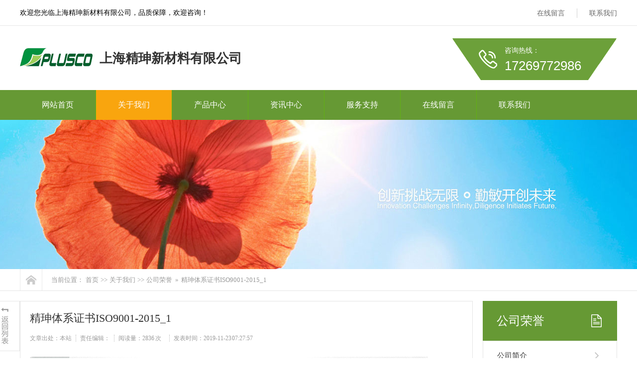

--- FILE ---
content_type: text/html; charset=utf-8
request_url: http://plusco-tech.com/rongyu/46.html
body_size: 5185
content:
<!DOCTYPE html PUBLIC "-//W3C//DTD XHTML 1.0 Transitional//EN" "http://www.w3.org/TR/xhtml1/DTD/xhtml1-transitional.dtd">
<html xmlns="http://www.w3.org/1999/xhtml" >
<head>
<meta http-equiv="Content-Type" content="text/html; charset=utf-8" />
<title>精珅体系证书ISO9001-2015_1-公司荣誉-上海精珅新材料有限公司-上海精珅新材料有限公司</title>
<meta name="keywords" content="精密涂布,PET,硬化膜,保护膜,手机保护膜,液晶保护膜,上海PET保护膜,覆膜,分切,IML,IMR,IMD,表面装饰膜,新材料技术,防静电保护膜,pu胶保护膜,omd">
<meta name="description" content="上海精珅拥有企业标准产品，亦可以根据客户的要求，在千级和百级的优良净化环境下实现高精度涂布、双面涂布、分条、覆膜、pet膜、pet等精密加工工艺同步完成。为中国的电子薄膜行业的多元化发展，做出贡献。">
<link href="/style/css/common.css" rel="stylesheet" type="text/css" />
<link href="/style/css/style.css" rel="stylesheet" type="text/css" />
<link href="/style/css/temp.css" rel="stylesheet" type="text/css" />
<script type="text/javascript" src="/style/js/1.9.1jquery.min.js"></script>
<script src="/style/js/index.js" type="text/javascript"></script>
</head>
<body>
<!--头部开始-->
<div class="wrap-header">
  <div class="container clearfix">
    <p class="fl">欢迎您光临上海精珅新材料有限公司，品质保障，欢迎咨询！</p>
    <ul class="fr">
      
      <li><a href="/liuyan/" >在线留言</a></li>
      
      
      <li><a href="/contact/" >联系我们</a></li>
      
    </ul>
  </div>
</div>
<div class="logo">
  <div class="container clearfix">
    <h1><a href="/"><img src="/static/upload/image/20231107/1699322718503371.png" alt="精珅体系证书ISO9001-2015_1-公司荣誉-上海精珅新材料有限公司-上海精珅新材料有限公司"/></a></h1>
    <div class="lTit">
      <p class="p1" style="font-size:26px;padding:15px 0">上海精珅新材料有限公司</p>
      <p class="p2"></p>
    </div>
    <div class="iphone fr">
      <p> 咨询热线： <span>17269772986 </span></p>
    </div>
  </div>
</div>

<!-- nav部分 -->
<div class="Nav">
  <div class="navBox container" id="navBox">
    <ul class="navUl" id="nav">
      <li ><a href="/">网站首页</a></li>
      
      <li class="navli cur"><a href="/about/" >关于我们</a></li>
      
      <li class="navli "><a href="/product/" >产品中心</a></li>
      
      <li class="navli "><a href="/news/" >资讯中心</a></li>
      
      <li class="navli "><a href="/service/" >服务支持</a></li>
      
      <li class="navli "><a href="/liuyan/" >在线留言</a></li>
      
      <li class="navli "><a href="/contact/" >联系我们</a></li>
      
    </ul>
  </div>
</div>

<div class="newsDetialsBanner mub01InpageBannerr" style='background:url(/static/upload/image/20220501/1651410598790291.jpg) no-repeat center top;'></div>
<div class="mub02MainContent">
  <div class="mub02address">
    <div class="container">
      <div class="con clearfix"> <a href="/" title="首页" class="homePage"></a>
        <p> 当前位置：<a href="/">首页</a>>><a href="/about/">关于我们</a>>><a href="/rongyu/">公司荣誉</a> » <a>精珅体系证书ISO9001-2015_1</a> </p>
      </div>
    </div>
  </div>
  <div class="newsDetails">
    <div class="container clearfix">
      <div class="newsDetailsSection"> 
        <!-- 返回新闻列表页 --> 
        <a href="/rongyu/" title="返回列表页" class="backNewsList"> <img src="/style/images/newsdetialsarticle_icon01.png" width="58" height="101" alt="返回列表页" /></a>
        <div class="article">
          <div class="conBox">
            <div class="title">
              <h1> 精珅体系证书ISO9001-2015_1 </h1>
              <div class="share">
                <p> <span>文章出处：本站</span> <span>责任编辑： </span><span>阅读量：<span id="cntrHits">2836 次</span></span> <span>发表时间：2019-11-23 07:27:57</span> </p>
              </div>
            </div>
            <div class="con" id="newcon">
              <div id="maximg"><p><img src="/static/upload/image/20221019/1666171473159334.jpg" title="1666171473159334.jpg" alt="1-210303133H5W9.jpg"/></p></div>
            </div>
          </div>
          <div class="context clearfix" style="{$backnextstyle$}">
            <p class="prevNews bot_left"> <a href="/rongyu/45.html">上一篇：精珅体系认证ISO14001-2015_2</a> </p>
            <p class="NextNews bot_right"> <a href="/rongyu/47.html">下一篇：精珅体系证书ISO9001-2015_2</a> </p>
          </div>
        </div>
        <!--推荐阅读-->
        <div class="mub02xgyd">
          <div class="top mub02Top">
            <h2> 推荐阅读</h2>
          </div>
          <div class="conBox">
            <ul class="clearfix">
              
			  <li><a href="/gongsi/91.html" title="上海精珅2021年再次参加DIC展会"> 上海精珅2021年再次参加DIC展会 </a> <span>2021-05-27</span> </li>
			  
			  <li><a href="/gongsi/42.html" title="浙江省轴承工业十三五规划研讨会召开"> 浙江省轴承工业十三五规划研讨会召开 </a> <span>2019-11-25</span> </li>
			  
			  <li><a href="/gongsi/41.html" title="铝合金折叠门价格介绍"> 铝合金折叠门价格介绍 </a> <span>2019-11-25</span> </li>
			  
			  <li><a href="/gongsi/40.html" title="门窗水性漆优点和施工难点"> 门窗水性漆优点和施工难点 </a> <span>2019-11-25</span> </li>
			  
			  <li><a href="/gongsi/39.html" title="未来几年门窗市场将会怎样？"> 未来几年门窗市场将会怎样？ </a> <span>2019-11-25</span> </li>
			  
			  <li><a href="/gongsi/38.html" title="窗厂如何做好门窗生产和服务质量"> 窗厂如何做好门窗生产和服务质量 </a> <span>2019-11-25</span> </li>
			  
			  <li><a href="/gongsi/37.html" title="制作营销型网站之前需明确五大要素"> 制作营销型网站之前需明确五大要素 </a> <span>2019-09-23</span> </li>
			  
			  <li><a href="/gongsi/36.html" title="浅谈APP应用运营推广当中的四大诀窍"> 浅谈APP应用运营推广当中的四大诀窍 </a> <span>2019-09-23</span> </li>
			  
			  <li><a href="/gongsi/35.html" title="做好四个方面让你的APP应用效果更佳"> 做好四个方面让你的APP应用效果更佳 </a> <span>2019-09-23</span> </li>
			  
			  <li><a href="/hangye/34.html" title="浅谈确定营销型网站主题的三大原则"> 浅谈确定营销型网站主题的三大原则 </a> <span>2019-09-23</span> </li>
			  
            </ul>
          </div>
        </div>
        <!--推荐产品-->
        <div class="mub02tjcp">
          <div class="top mub02Top">
            <h2> 推荐产品</h2>
          </div>
          <div class="conBox">
            <ul class="clearfix">
              
			  <li><a href="/p2/90.html" title="车载显示屏制程保护膜"> <span><img src="/static/upload/image/20221020/1666232997978760.jpg" alt="车载显示屏制程保护膜" /></span> <em>车载显示屏制程保护膜</em> </a> </li>
			  
			  <li><a href="/p2/89.html" title="镀膜制程保护膜"> <span><img src="/static/upload/image/20221020/1666232950356674.jpg" alt="镀膜制程保护膜" /></span> <em>镀膜制程保护膜</em> </a> </li>
			  
			  <li><a href="/p2/88.html" title="高粘亚克力胶保护膜"> <span><img src="/static/upload/image/20221020/1666232798111244.jpg" alt="高粘亚克力胶保护膜" /></span> <em>高粘亚克力胶保护膜</em> </a> </li>
			  
            </ul>
          </div>
        </div>
        <div class="mub02Ad">
  <div class="figure"> <img src="/style/images/cot.png" alt="关于我们"/> </div>
  <div class="conBox">
    <h3>上海精珅新材料有限公司</h3>
    <p> 上海精珅新材料有限公司于2017年在金山工业区新建设开办，是国家高新技术企业，通过IS09000：2015、IS014001：2015 双体系认证，拥有百级净化生产车间，高端进口在线检测设备。公司自主研 发、制造半导体加工与显示面板制程领域功能膜，产品有OLED显示屏制程保 护膜、耐高温膜、晶圆切割胶带、芯片封测切割胶带等。</p>
    <div class="box clearfix"> <a href="http://wpa.qq.com/msgrd?v=3&uin=1942885058&site=qq&menu=yes" title="在线咨询" rel="nofollow" class="zxzx"> <span></span> <em>在线咨询<img src="/style/images/mub02_jt02.png" width="8" height="14" alt="在线咨询" /></em> </a>
      <div class="phone"> <span>咨询热线</span> <em> 17269772986</em> </div>
    </div>
  </div>
</div>

      </div>
      <div class="InpageSidebar01 InpageSidebar02">
        <div class="top">
          <h2> 公司荣誉 </h2>
        </div>
        <div class='classify'> <i></i>
          <ul class='clearfix'>
           
           <li ><a href="/jianjie/">公司简介</a></li>
           
           <li ><a href="/wenhua/">企业文化</a></li>
           
           <li ><a href="/fengcai/">公司风采</a></li>
           
           <li class="cur"><a href="/rongyu/">公司荣誉</a></li>
                      
          </ul>
        </div>
        <div class="xgzx">
          <h3> 相关资讯</h3>
          
		  <p><a href="/rongyu/47.html" title="精珅体系证书ISO9001-2015_2">精珅体系证书ISO9001-2015_2</a></p>
		  
		  <p><a href="/rongyu/46.html" title="精珅体系证书ISO9001-2015_1">精珅体系证书ISO9001-2015_1</a></p>
		  
		  <p><a href="/rongyu/45.html" title="精珅体系认证ISO14001-2015_2">精珅体系认证ISO14001-2015_2</a></p>
		  
		  <p><a href="/rongyu/44.html" title="精珅体系认证ISO14001-2015_1">精珅体系认证ISO14001-2015_1</a></p>
		  

        </div>
        <div class="sidebarLinkUs">
         <h3>联系我们</h3>
         <p>QQ：1942885058</p>
		 <p>电话：17269772986</p>
		 <p>手机：17269772986</p>
		 <p>地址：上海市金山工业区金舸路288号</p>
         <a href="http://wpa.qq.com/msgrd?v=3&uin=1942885058&site=qq&menu=yes" title="在线咨询" rel="nofollow" class="zxzx"> <span></span> <em>在线咨询<img src="/style/images/mub02_jt02.png" width="8" height="14" alt="在线咨询" /></em> </a> </div>
      </div>
    </div>
  </div>
</div>
﻿<div class="wrap-footer" id="demo">
  <div class="container">
    <div class="fTop clearfix"> 
    
  <ul class="ful1">
  
  <li><a href="/jianjie/">公司简介</a></li>
  
  <li><a href="/wenhua/">企业文化</a></li>
  
  <li><a href="/fengcai/">公司风采</a></li>
  
  <li><a href="/rongyu/">公司荣誉</a></li>
  
  </ul>
  
  <ul class="ful1">
  
  <li><a href="/lm1/">光学级保护膜</a></li>
  
  <li><a href="/lm2/">特殊制程保护膜</a></li>
  
  <li><a href="/lm3/">硬化膜</a></li>
  
  <li><a href="/lm4/">UV减粘膜</a></li>
  
  <li><a href="/lm5/">显示面板制程膜</a></li>
  
  </ul>
  
  <ul class="ful1">
  
  <li><a href="/gongsi/">公司新闻</a></li>
  
  <li><a href="/hangye/">行业动态</a></li>
  
  <li><a href="/wenti/">常见问题</a></li>
  
  </ul>
  
      <dl>
        <dt><img src="/static/upload/image/20221019/1666165388490517.jpg" alt="二维码" width="120" height="120" /></dt>
        <dd>微信公众号</dd>
      </dl>
      <ul class="ful2">
        <li class="li1">工作时间</li>
        <li class="li2">周一至周五  9:00-18:00</li>
        <li class="li3">17269772986</li>
        <li class="li4"><a href="http://wpa.qq.com/msgrd?v=3&uin=1942885058&site=qq&menu=yes" rel="nofollow" target="_blank">在线咨询</a></li>
      </ul>
    </div>
    <p class="ficp">Copyright © 2022 上海精珅新材料有限公司 All Rights Reserved. <a href="https://beian.miit.gov.cn/"  target="_blank" rel="nofollow">沪ICP备12005398号-1</a> <a href="/sitemap.xml"  target="_blank">XML地图</a>  </p>
  </div>
</div>
<div class="rtTop" style="display: block;">
  <h4><img src="/style/images/top.png" width="43" height="86" alt="返回顶部" title="返回顶部" style="top: 0px;" /></h4>
</div>

</body>
</html>

--- FILE ---
content_type: text/css
request_url: http://plusco-tech.com/style/css/common.css
body_size: 2660
content:
@charset "utf-8";
/*reset*/

/* CSS reset for c_b */
body, div, dl, dt, dd, ul, ol, li, h1, h2, h3, h4, h5, h6, pre, form, fieldset, input, textarea, p, blockquote, th, td {
	margin: 0;
	padding: 0
}
table {
	border-collapse: collapse;
	border-spacing: 0;
}
table th, table td {
	padding: 5px;
}
fieldset, img {
	border: 0;
}
address, caption, cite, code, dfn, em, th, var {
	font-style: normal;
	font-weight: normal;
}
ol, ul {
	list-style: none;
}
ception, th {
	text-align: left;
}
q:before, q:after {
	content: '';
}
abbr, acronym {
	border: 0;
}
a {
	color: #666;
	text-decoration: none;
}  /*for ie f6n.net*/
a:focus {
	outline: none;
} /*for ff f6n.net*/
a:hover {
	text-decoration: none;
}
/*定位*/
.tl {
	text-align: left;
}
.tc {
	text-align: center;
}
.tr {
	text-align: right;
}
.bc {
	margin-left: auto;
	margin-right: auto;
}
.fl {
	float: left;
	display: inline;
}
.fr {
	float: right;
	display: inline;
}
.zoom {
	zoom: 1
}
.hidden {
	visibility: hidden;
}
.vam {
	vertical-align: middle;
}
.clear {
	clear: both;
	height: 0;
	line-height: 0;
	font-size: 0;
}
p {
	word-spacing: -1.5px;
}
li {
	list-style: none;
}
p img {
	max-width: 870px;
}
 -moz-box-sizing:content-box;
-webkit-box-sizing:content-box;
box-sizing:content-box;
/*其他*/
.cur {
	cursor: pointer
}
/*原reset*/
sup {
	vertical-align: baseline;
}
sub {
	vertical-align: baseline;
}
input, button, textarea, select, optgroup, option {
	font-family: inherit;
	font-size: inherit;
	font-style: inherit;
	font-weight: inherit;
}
input, button, textarea, select {
*font-size:100%;
}
input, select {
	vertical-align: middle;
}
body {
	font: 14px/1.231 arial, helvetica, clean, sans-serif;
}
select, input, button, textarea, button {
	font: 99% arial, helvetica, clean, sans-serif;
}
table {
	font-size: inherit;
	font: 100%;
	border-collapse: collapse;
}
pre, code, kbd, samp, tt {
	font-family: monospace;
*font-size:108%;
	line-height: 100%;
}
/*title*/
h1 {
	font-size: 32px;
}
h2 {
	font-size: 26px;
}
h3 {
	font-size: 20px;
}
h4 {
	font-size: 14px;
}
h5 {
	font-size: 12px;
}
h6 {
	font-size: 10px;
}
/*清除浮动*/
.clearfix:after {
	content: '';
	display: block;
	clear: both;
	height: 0;
	visibility: hidden;
}
.clearfix { /*兼容 IE*/
	zoom: 1;
}
/*end reset*/


/* CSS Document */
body {
	background-color: #fff;
	overflow-x: hidden;
	color: #000;
	font-size: 14px;
	font-family: "微软雅黑";
	position: relative;
	min-width: 1200px;
	width: 100%;
}/*网站字体颜色*/
.content, .container {
	margin-left: auto;
	margin-right: auto;
	width: 1200px;
}
.wrap-header {
	height: 51px;
	border-bottom: 1px solid #e6e6e6;
	position: relative;
	z-index: 9;
}
.wrap-header p {
	height: 51px;
	line-height: 51px;
}
.wrap-header ul {
	padding-top: 17px;
}
.wrap-header ul li {
	float: left;
	height: 19px;
	line-height: 19px;
	padding-left: 24px;
	margin-left: 24px;
	border-left: 1px solid #d2d2d2;
	position: relative;
}
.wrap-header ul li:first-child {
	border-left: none;
}
.wrap-header ul li a:hover {
	color: #669934;
}
.wrap-header ul li span {
	display: none;
	width: 120px;
	height: 120px;
	position: absolute;
	left: -5px;
	top: 18px;
	padding-top: 16px;
}
.wrap-header ul li img {
	display: block;
	width: 120px;
	height: 120px;
}
.wrap-header ul li:hover span {
	display: block;
}
.logo .container {
	height: 129px;
	position: relative;
}
#logo2 {
	position: absolute;
	left: 0;
	top: 25px;
}
.logo h1 {
	position: absolute;
	left: 0;
	top: 25px;
}
.logo h1 img {
	display: block;
	width:150px;
	height: 80px;
}
.logo .lTit {
	position: absolute;
	left: 160px;
	top: 35px;
}
.logo .lTit .p1 {
	font-size: 24px;
	font-weight: bold;
	color: #333;
	margin-bottom: 12px;
}
.logo .lTit .p2 span {
	margin-left: 25px;
	border-left: 1px solid #bfbfbf;
	padding-left: 30px;
}
.logo .lTit .p2 span:first-child {
	border-left: none;
	margin-left: 0;
	padding-left: 0;
}
.logo .iphone {
	margin: 25px 0px 0px 0px;
	overflow: hidden;
	display: block;
	line-height: 30px;
	background: url(../images/top_tel.png) no-repeat 0 0;
	width: 332px;
	height: 84px;
	color: #fff;
	position: absolute;
	top: 0;
	right: 0
}
.logo .iphone p {
	padding: 10px 0 0 106px;
	display: block;
}
.logo .iphone span {
	font-size: 26px;
	display: block;
	font-family: arial;
}
.Nav {
	height: 60px;
	width: 100%;
	z-index: 1;
	background: #669934;
}
.Nav .navUl {
	width: 102%
}
.Nav .navUl>li {
	font-size: 15px;
	float: left;
	height: 60px;
	position: relative;
}
.Nav .navUl>li>a {
	display: block;
	color: #666;
	height: 60px;
	line-height: 60px;
	text-decoration: none;
	position: relative;
	border-left: 1px solid #61b112;
	color: #fff;
	font-size: 16px;
	padding: 0 44px
}
.Nav .navUl>li:first-child>a {
	border-left: none;
}
.Nav .navUl>li:hover, .Nav .navUl>li.cur {
}
.Nav .navUl>li:hover>a, .Nav .navUl>li.cur>a {
	background: #f9a50e;
	color: #fff;
}
.wrap-footer {
	background: #242424;
}
.wrap-footer .fTop {
	padding: 25px 0 30px 0;
	border-bottom: 1px solid #797979;
}
.wrap-footer .ful1 {
	float: left;
	margin-left: 100px;
}
.wrap-footer .ful1:first-child {
	margin-left: 0;
}
.wrap-footer .ful1 li {
	margin-bottom: 16px;
}
.wrap-footer .ful1 li a {
	color: #fff;
}
.wrap-footer .ful1 li a:hover {
	color: #73a146;
}
.wrap-footer .ful1 li:first-child {
	margin-bottom: 20px;
	font-weight: bold;
	font-size: 18px;
}
.wrap-footer dl {
	float: left;
	text-align: center;
	color: #fff;
	margin-left: 120px
}
.wrap-footer dl dt {
	overflow: hidden;
	margin-bottom: 10px;
}
.wrap-footer .ful2 {
	float: right;
	margin-right: 80px;
}
.wrap-footer .ful2 li.li1 {
	font-size: 16px;
	margin-bottom: 15px;
	color: #fff;
}
.wrap-footer .ful2 li.li2 {
	font-size: 16px;
	margin-bottom: 15px;
	color: #fff;
}
.wrap-footer .ful2 li.li3 {
	font-size: 28px;
	margin-bottom: 15px;
	color: #669934;
	font-weight: bold;
}
.wrap-footer .ful2 li.li4 a {
	display: block;
	height: 45px;
	width: 186px;
	line-height: 45px;
	text-align: center;
	font-size: 14px;
	font-weight: bold;
	color: #669934;
	background: #fff;
	border-radius: 5px;
}
.wrap-footer .ful2 li.li4 a:hover {
	background: #73a146;
	color: #fff;
}
.wrap-footer .ficp {
	height: 53px;
	line-height: 53px;
	text-align: center;
	color: #fff;
}
.wrap-footer .ficp a {
	color: #fff;
}
.wrap-footer .ficp a:hover {
	color: #73a146;
}
/*页眉*/
.header {
	width: 100%;
	overflow: hidden;
	background-color: #fff;
}
.header .header_nav {
	overflow: hidden;
	width: 100%;
	height: 60px;
	position: relative
}
.header .header_nav b {
	display: block;
	width: 458px;
	height: 3px;
	background-color: #ff5b00;
	position: absolute;
	left: 0;
	top: 0
}
.header .header_nav p {
	width: 0px;
	height: 3px;
	background-color: #ff5b00;
}
.header .header_nav ul {
	overflow: hidden;
	height: 57px;
}
.header .header_nav li {
	float: left;
	line-height: 57px;
	font-size: 14px;
	padding: 0 10px;
}
.header .header_nav li a {
	color: #fff;
	text-decoration: none;
	display: block
}
.header .header_nav .first {
	background: none
}
.header .header_nav .cur a, .header .header_nav li:hover a {
	color: #ff5b00;
	font-weight: bold
}
/*底部*/


/*返回顶部*/
.retop ul {
	overflow: hidden;
}
.retop li {
	float: left;
	margin-left: 10px;
}
.retop li img {
	display: block;
}
.rtTop {
	width: 43px;
	height: 43px;
	overflow: hidden;
	position: fixed;
	top: 80%;
	right: 46%;
	margin-right: -615px;
	cursor: pointer;
	display: none;
}
.rtTop h4 {
	width: 43px;
	height: 43px;
	overflow: hidden;
	position: relative;
}
.rtTop img {
	display: block;
	position: absolute;
	top: 0;
	left: 0;
}


--- FILE ---
content_type: text/css
request_url: http://plusco-tech.com/style/css/style.css
body_size: 13620
content:
/* AB模版网 做最好的织梦整站模板下载网站 Www.AdminBuy.Cn */
/* QQ：9490489 */
/* 仿站：Fang.AdminBuy.Cn */
/* 素材：Sc.AdminBuy.Cn */

#nodata {
	padding: 80px;
	padding-left: 150px;
	border: solid 1px #eee;
	margin: 10px 0;
	background: url(../images/nodata.gif) no-repeat 20px 20px;
}
/* mub01InpageBannerr 模板1公共广告高度*/
.mub01InpageBannerr {
	width: 100%;
	height: 300px;
}
.mub01InpageBannerr a {
	display: block;
	margin: 0 auto;
	height: 300px;
}
/* mub01MainContent */
.mub01MainContent {
	width: 100%;
	background: #f4f4f4;
	padding-bottom: 30px;
}
/* 搜索 */
#paging ul {
	width: 898px;
}
#paging .paging {
	margin-top: 20px;
}
.InpageSearch {
	width: 100%;
}
.InpageSearch .top {
	padding-top: 52px;
	height: 108px;
	background: #e5e5e5;
}
.InpageSearch .Input {
	width: 608px;
	height: 57px;
	position: relative;
	margin: 0 auto;
}
.InpageSearch .Input input {
	width: 520px;
	height: 57px;
	line-height: 57px;
	padding: 0 60px 0 28px;
	font-size: 16px;
	color: #333333;
	border: none;
	background: url(../images/inpagesearchbg01.png) no-repeat center;
	outline: none;
}
.InpageSearch .Input a {
	display: block;
	width: 47px;
	height: 47px;
	position: absolute;
	right: 4px;
	top: 4px;
}
.InpageSearch .mainCon {
	padding: 30px 30px;
	background: #fff;
}
.InpageSearch .mainCon .conBox .searchTitle {
	margin-bottom: 20px;
	font-size: 24px;
	color: #333;
	font-weight: normal;
}
.InpageSearch .mainCon .conBox .box {
	width: 100%;
}
.InpageSearch .mainCon .conBox .box li {
	padding: 20px 0 1px;
	border-bottom: 1px solid #e5e5e5;
}
.InpageSearch .mainCon .conBox .box li:first-child {
	border-top: 1px solid #e5e5e5;
}
.InpageSearch .mainCon .conBox .box li h3 {
	font-size: 16px;
	color: #333333;
	font-weight: normal;
}
.InpageSearch .mainCon .conBox .box li h3 a {
	color: #333333;
	text-decoration: none;
}
.InpageSearch .mainCon .conBox .box li p.p1 {
	font-size: 14px;
	color: #666666;
	line-height: 20px;
	margin-top: 18px;
}
.InpageSearch .mainCon .conBox .box li p.p1 a {
	color: #666666;
	text-decoration: none;
}
.InpageSearch .mainCon .conBox .box li p.p2 {
	overflow: hidden;
	height: 16px;
	line-height: 16px;
	margin-top: 30px;
}
.InpageSearch .mainCon .conBox .box li p.p2 span {
	display: block;
	float: left;
	font-size: 14px;
	color: #666666;
}
.InpageSearch .mainCon .conBox .box li p.p2 a {
	display: block;
	float: left;
	font-size: 14px;
	color: #666666;
	font-family: arial;
	margin-left: 32px;
	background: url(../images/inpagesearch_icon02.png) no-repeat left center;
	padding-left: 24px;
}
.InpageSearch .mainCon .conBox .box li:hover h3 a {
	color: #669934;
}
.InpageSearch .mainCon .conBox .box li.cpsosu {
	float: left;
}
.InpageSearch .mainCon .conBox .box li.cpsosu .Pic {
	display: block;
	width: 300px;
	height: 282px;
	overflow: hidden;
	float: left;
}
.InpageSearch .mainCon .conBox .box li.cpsosu .Pic img {
	display: block;
	transform: scale(1);
	transition: all 2s ease-out;
	width: 300px;
	height: 252px;
}
.InpageSearch .mainCon .conBox .box li.cpsosu:hover .Pic img {
	transform: scale(1.2);
}
.InpageSearch .mainCon .conBox .box li.cpsosu .intro {
	padding: 0px 32px 0;
	width: 776px;
	float: left;
}
/* webMap 网站地图 */
.map_main {
	overflow: hidden;
	border: solid 5px #F0F0F0;
	margin: 20px 0;
	padding-bottom: 30px;
	background: #fff;
}
.sitemap_con {
	width: 1120px;
	margin: 0 auto;
	color: #666;
}
.sitemap_con .map_top {
	border-bottom: solid 1px #d7d7d7;
}
.sitemap_con .map_top img {
	float: left;
}
.site_r_link {
	width: 136px;
	margin-top: 20px;
	border: 1px solid #cdcdcd;
	background: #F8F8F8;
	padding: 5px 10px;
	float: right;
}
.site_plc {
	background: url(../images/ico27.gif) no-repeat 0 11px;
	padding: 5px 0;
	text-indent: 10px;
}
.sitemap_con h4 {
	line-height: 30px;
	margin: 10px 0;
	margin-right: 10px;
	width: 100%;
}
.sitemap_con h4 a {
	color: #000;
	font-size: 18px;
}
.b4 {
	border: 1px dashed #efefef;
	padding: 10px 5px;
}
.b4 ul {
	padding: 0 11px;
}
.b4 li {
	float: left;
	line-height: 25px;
	height: 25px;
	text-overflow: ellipsis;
	white-space: nowrap;
	width: 342px;
	overflow: hidden;
	margin: 0 10px;
}
.b4 li a {
	color: #000;
}
.b4 li a:hover {
	color: #669934;
}
.qcfd {
	float: none;
}
/*网站公共样式结束*/


/* mub02Title 内页头部公共样式*/
.mub02Title {
	width: 870px;
	text-align: center;
	margin: 0 auto;
}
.mub02Title h2 {
	font-size: 20px;
	color: #669934;
	font-weight: normal;
}
.mub02Title h2 a {
	color: #669934;
	text-decoration: none;
	font-weight: bold;
}
.mub02Title i {
	display: block;
	width: 870px;
	height: 3px;
	margin-top: 26px;
}
.mub02Title i img {
	display: block;
	width: 870px;
	height: 3px;
}
/* mub02Top */
.mub02Top {
	width: 870px;
	margin: 0 auto;
	padding-top: 20px;
}
.mub02Top h2 {
	font-size: 18px;
	color: #669934;
	font-weight: normal;
	height: 40px;
	border-bottom: 1px solid #e4e4e4;
}
/* mub02Top2 */
.mub02Top2 {
	width: 100%;
	height: 83px;
	background: url(../images/mub02top2bg.jpg) no-repeat center top;
}
.mub02Top2 h3 {
	float: left;
	height: 80px;
	line-height: 80px;
	font-size: 20px;
	color: #669934;
}
.mub02Top2 h3 em {
	font-weight: bold;
}
.mub02Top2 a.more {
	display: block;
	font-size: 13px;
	color: #999999;
	line-height: 80px;
	float: right;
}
.mub02Top2 i img {
	display: block;
}
.mub02Top2 i {
	display: block;
}
/* InpageSidebar01 侧栏导航1公共样式*/
.InpageSidebar01 {
	width: 270px;
	float: left;
}
.InpageSidebar01 .top {
	width: 100%;
	height: 80px;
	background: #669934;
}
.InpageSidebar01 .top h2 {
	height: 80px;
	text-indent: 28px;
	background: url(../images/inpagesidebar01_icon01.png) no-repeat 218px center;
	line-height: 80px;
	font-size: 24px;
	color: #fff;
	font-weight: normal;
}
.InpageSidebar01 .top h2 a {
	color: #fff;
	text-decoration: none;
	font-weight: bold;
}
.InpageSidebar01 .classify .box {
	border: 1px solid #e4e4e4;
	border-top: none;
	position: relative;
}
.InpageSidebar01 .classify .box:first-child {
	border-top: 1px solid #e4e4e4;
}
.InpageSidebar01 .classify dl {
	padding: 14px 19px 18px 30px;
}
.InpageSidebar01 .classify dt {
	font-size: 20px;
	color: #333333;
	background: url(../images/mub02_jt03.png) no-repeat 194px 6px;
	margin-bottom: 14px;
}
.InpageSidebar01 .classify dt a {
	color: #333333;
}
.InpageSidebar01 .classify dd p {
	border-left: 1px solid #e4e4e4;
	height: 35px;
	line-height: 35px;
}
.InpageSidebar01 .classify dd p a {
	font-size: 15px;
	color: #333333;
	display: block;
	text-indent: 16px;
	text-decoration: none;
}
.InpageSidebar01 .classify .box i {
	display: none;
	width: 3px;
	height: 100%;
	position: absolute;
	left: -1px;
	top: 0;
	background: #669934;
}
.InpageSidebar01 .classify .box:hover {
	background: #f5f5f5;
}
.InpageSidebar01 .classify .box:hover i {
	display: block;
}
.InpageSidebar01 .classify .box dt.cur {
	background: url(../images/mub02_jt04.png) no-repeat 194px 6px;
	font-weight: bold;
}
.InpageSidebar01 .classify .box:hover dt a, .InpageSidebar01 .classify .box dt.cur a {
	color: #669934;
	display: block;
	text-decoration: none;
}
.InpageSidebar01 .classify .box:hover dt {
	background: url(../images/mub02_jt04.png) no-repeat 194px 6px;
	font-weight: bold;
}
.InpageSidebar01 .classify dd p:hover a, .InpageSidebar01 .classify dd p.cur a {
	color: #fff;
}
.InpageSidebar01 .classify dd p:hover, .InpageSidebar01 .classify dd p.cur {
	background: url(../images/mub02_jt02.png) no-repeat 194px center #669934;
}
.InpageSidebar01 .sidebarLinkUs {
	border: 1px solid #e4e4e4;
	margin-top: 20px;
	padding: 0 19px 20px;
	margin-bottom: 20px;
}
.InpageSidebar01 .sidebarLinkUs h3 {
	font-size: 18px;
	color: #669934;
	font-weight: normal;
	height: 59px;
	line-height: 59px;
	border-bottom: 1px solid #e4e4e4;
	margin-bottom: 18px;
	text-indent: 10px;
}
.InpageSidebar01 .sidebarLinkUs p {
	font-size: 14px;
	color: #333333;
	margin-bottom: 12px;
	line-height: 20px;
	padding: 0 10px;
}
.InpageSidebar01 .sidebarLinkUs .zxzx {
	display: block;
	width: 160px;
	height: 50px;
	overflow: hidden;
	background: #669934;
	text-decoration: none;
	margin-top: 20px;
}
.InpageSidebar01 .sidebarLinkUs .zxzx span {
	display: block;
	width: 50px;
	height: 50px;
	float: left;
	border-right: 1px solid #fff;
	background: url(../images/zxzx_icon01.png) no-repeat center;
}
.InpageSidebar01 .sidebarLinkUs .zxzx em {
	display: block;
	width: 109px;
	height: 50px;
	line-height: 50px;
	text-align: center;
	font-size: 16px;
	color: #fff;
	float: left;
}
.InpageSidebar01 .sidebarLinkUs .zxzx em img {
	display: inline-block;
*display: inline-block;
	position: relative;
	top: 2px;
	margin-left: 8px;
}
/* InpageSidebar02 侧栏导航2公共样式*/
.InpageSidebar02 .classify {
	border: 1px solid #e4e4e4;
	border-top: none;
	position: relative;
}
.InpageSidebar02 .classify li {
	height: 58px;
	border-top: 1px solid #e4e4e4;
	text-indent: 28px;
	font-size: 15px;
	color: #333333;
	line-height: 58px;
	background: url(../images/mub02_jt03.png) no-repeat 224px center;
}
.InpageSidebar02 .classify li a {
	color: #333333;
	display: block;
	text-decoration: none;
}
.InpageSidebar02 .classify li:hover, .InpageSidebar02 .classify li.cur {
	background: url(../images/mub02_jt04.png) no-repeat 224px center #f5f5f5;
}
.InpageSidebar02 .classify li:hover a, .InpageSidebar02 .classify li.cur a {
	color: #669934;
	font-weight: bold;
}
.InpageSidebar02 .classify i {
	display: block;
	width: 3px;
	background: #669934;
	position: absolute;
	left: -1px;
	top: 0;
	z-index: 9;
}
.InpageSidebar02 .xgzx {
	border: 1px solid #e4e4e4;
	margin-top: 20px;
	padding: 0 19px 16px;
}
.InpageSidebar02 .xgzx h3 {
	font-size: 18px;
	color: #669934;
	font-weight: normal;
	height: 59px;
	line-height: 59px;
	border-bottom: 1px solid #e4e4e4;
	margin-bottom: 18px;
	text-indent: 10px;
}
.InpageSidebar02 .xgzx p {
	font-size: 14px;
	color: #333333;
	margin-bottom: 10px;
	padding: 0 10px;
	overflow: hidden;
	text-overflow: ellipsis;
	white-space: nowrap;
}
.InpageSidebar02 .xgzx p a {
	color: #333333;
}
.InpageSidebar02 .xgzx p:hover a {
	color: #669934;
}
/* 模板1公共面包屑导航 */
.mub02address {
	width: 100%;
	border-bottom: 1px solid #e4e4e4;
	margin-bottom: 20px;
}
.mub02address .con {
	width: 100%;
	height: 43px;
}
.mub02address .homePage {
	display: block;
	width: 43px;
	height: 43px;
	background: url(../images/mub02address_homepage.png) no-repeat center;
	float: left;
	border-left: 1px solid #eaeaea;
	border-right: 1px solid #eaeaea;
}
.mub02address p {
	height: 43px;
	width: 84%;
	line-height: 43px;
	font-size: 13px;
	color: #999999;
	float: left;
	margin-left: 18px;
	overflow: hidden;
	white-space: nowrap;
	text-overflow: ellipsis;
}
.mub02address p a {
	color: #999999;
	padding: 0 4px;
}
.mub02address .backList {
	display: block;
	width: 117px;
	height: 43px;
	line-height: 43px;
	text-align: center;
	border-left: 1px solid #eaeaea;
	border-right: 1px solid #eaeaea;
	float: right;
	font-size: 13px;
	color: #999999;
	text-decoration: none;
	cursor: pointer;
}
.mub02address .backList img {
	display: inline-block;
*display: inline-block;
	margin-right: 10px;
	position: relative;
	top: 2px;
}
/* mub02tjcp 推荐产品公共样式*/
.mub02tjcp {
	border: 1px solid #e4e4e4;
	padding: 0 19px 20px;
	margin-top: 20px;
}
.mub02tjcp .conBox {
	width: 100%;
	margin-top: 20px;
}
.mub02tjcp .conBox li {
	width: 280px;
	float: left;
	margin-left: 14px;
	text-align: center;
}
.mub02tjcp .conBox li:first-child {
	margin-left: 0;
}
.mub02tjcp .conBox li span {
	display: block;
	width: 278px;
	height: 233px;
	overflow: hidden;
	border: 1px solid #e4e4e4;
}
.mub02tjcp .conBox li img {
	display: block;
	transform: scale(1);
	transition: all 1s ease-out;
	width: 278px;
	height: 233px;
}
.mub02tjcp .conBox li:hover img {
	transform: scale(1.2);
}
.mub02tjcp .conBox li em {
	display: block;
	font-size: 14px;
	color: #333333;
	margin-top: 10px;
	overflow: hidden;
	white-space: nowrap;
	text-overflow: ellipsis;
}
.mub02tjcp .conBox li a {
	display: block;
	text-decoration: none;
}
/* mub02xgyd 相关阅读/推荐阅读公共样式*/
.mub02xgyd {
	border: 1px solid #e4e4e4;
	padding: 0 19px 10px;
	margin-top: 20px;
}
.mub02xgyd .conBox {
	width: 100%;
	margin-top: 22px;
	overflow: hidden;
}
.mub02xgyd .conBox ul {
	width: 106%;
}
.mub02xgyd .conBox li {
	width: 416px;
	overflow: hidden;
	margin-right: 38px;
	float: left;
	margin-bottom: 13px;
}
.mub02xgyd .conBox li a {
	display: block;
	font-size: 14px;
	color: #333333;
	float: left;
	width: 302px;
	overflow: hidden;
	text-overflow: ellipsis;
	white-space: nowrap;
}
.mub02xgyd .conBox li a:hover {
	color: #669934;
}
.mub02xgyd .conBox li span {
	display: block;
	font-size: 14px;
	color: #999999;
	font-family: arial;
	float: right;
}
/* mub02Ad 广告公共样式*/
.mub02Ad {
	background: #f5f5f5;
	border: 1px solid #e4e4e4;
	position: relative;
	height: 228px;
	margin-top: 20px;
	margin-bottom: 20px;
}
.mub02Ad .figure {
	width: 165px;
	height: 213px;
	position: absolute;
	left: 70px;
	bottom: 0;
}
.mub02Ad .figure img {
	display: block;
	width: 165px;
	height: 213px;
}
.mub02Ad .conBox {
	margin-left: 308px;
	padding-top: 48px;
	margin-right: 24px;
}
.mub02Ad .conBox h3 {
	font-size: 22px;
	color: #669934;
	font-weight: normal;
}
.mub02Ad .conBox p {
	font-size: 15px;
	color: #333333;
	margin-top: 6px;
	text-overflow: ellipsis;
	display: -webkit-box;
	-webkit-line-clamp: 2;
	-webkit-box-orient: vertical;
	overflow: hidden;
	height: 40px;
}
.mub02Ad .conBox .box {
	margin-top: 20px;
}
.mub02Ad .conBox .box .zxzx {
	display: block;
	width: 160px;
	height: 50px;
	overflow: hidden;
	background: #669934;
	text-decoration: none;
	float: left;
}
.mub02Ad .conBox .box .zxzx span {
	display: block;
	width: 50px;
	height: 50px;
	float: left;
	border-right: 1px solid #fff;
	background: url(../images/zxzx_icon01.png) no-repeat center;
}
.mub02Ad .conBox .box .zxzx em {
	display: block;
	width: 109px;
	height: 50px;
	line-height: 50px;
	text-align: center;
	font-size: 16px;
	color: #fff;
	float: left;
}
.mub02Ad .conBox .box .zxzx em img {
	display: inline-block;
*display: inline-block;
	position: relative;
	top: 2px;
	margin-left: 8px;
}
.mub02Ad .conBox .box .phone {
	float: left;
	margin-left: 56px;
	background: url(../images/mub02ad_phone.png) no-repeat left center;
	padding-left: 44px;
	margin-top: 4px;
}
.mub02Ad .conBox .box .phone span {
	display: block;
	font-size: 13px;
	color: #666666;
}
.mub02Ad .conBox .box .phone em {
	display: block;
	font-size: 24px;
	color: #669934;
	font-family: arial;
}
/* paging 分页公共样式*/
.InpageSearch .mainCon .paging {
	border: 1px solid #e4e4e4;
}
.paging {
	border-top: 1px solid #e4e4e4;
	height: 59px;
	text-align: center;
}
.paging ul {
	padding-top: 15px
}
.paging ul li {
	display: inline-block;
	border: 1px solid #ccc;
	padding: 4px 12px;
	margin: 0 1px;
	line-height: 24px;
	background: #fff;
	color: #999
}
.paging ul li:hover {
	background: #669934;
	color: #fff;
	border: 1px solid #669934
}
.paging ul li:hover a {
	color: #fff;
}
.paging ul li.thisclass {
	display: inline-block;
	border: 1px solid #669934;
	padding: 4px 12px;
	margin: 0 1px;
	background: #669934;
	color: #fff;
}
.paging ul li.thisclass a {
	color: #fff;
}
.paging ul li a {
	display: block;
	color: #999
}
.paging ul li a:hover {
	color: #fff;
}
/* proDetails 产品详情页*/

/* proDetails 产品详情*/
.proDetails {
	width: 100%;
}
.proDetailsSection {
	width: 910px;
	float: right;
}
.proDetailsSection .mainCon {
	border: 1px solid #e4e4e4;
	padding-bottom: 0px;
}
.proDetailsIntro {
	width: 100%;
	height: 384px;
	border-bottom: 1px solid #e4e4e4;
}
.proDetailsIntro .conL {
	width: 458px;
	float: left;
	position: relative;
	height: 384px;
	border-right: 1px solid #e4e4e4;
}
.proDetailsIntro .conL i {
	display: block;
	width: 44px;
	height: 44px;
	position: absolute;
	z-index: 9;
	cursor: pointer;
	overflow: hidden;
	top: 50%;
	margin-top: -22px;
}
.proDetailsIntro .conL i.prev {
	left: -1px;
}
.proDetailsIntro .conL i.next {
	right: -1px;
}
.proDetailsIntro .conL .btnList {
	width: 100%;
	height: 10px;
	text-align: center;
	position: absolute;
	bottom: 18px;
}
.proDetailsIntro .conL .btnList span {
	display: inline-block;
	width: 9px;
	height: 9px;
	overflow: hidden;
	position: relative;
	background: url(../images/prodetailsintro_icon01.png) no-repeat left top;
	margin-left: 14px;
	cursor: pointer;
}
.proDetailsIntro .conL .btnList span.cur {
	background-position: left bottom;
}
.proDetailsIntro .conL .btnList span:first-child {
	margin-left: 0;
}
.proDetailsIntro .conL .conBox {
	width: 458px;
	height: 384px;
	position: relative;
	overflow: hidden;
}
.proDetailsIntro .conL .conBox ul {
	position: absolute;
	top: 0;
	left: 0;
}
.proDetailsIntro .conL .conBox li {
	float: left;
	width: 458px;
}
.proDetailsIntro .conL .conBox li img {
	display: block;
	width: 458px;
	height: 383.95px;
}
.proDetailsIntro .conR {
	float: right;
	padding-top: 40px;
	width: 391px;
	height: 350px;
	position: relative;
	margin-right: 20px;
}
.proDetailsIntro .conR h3 {
	font-size: 20px;
	color: #333333;
	font-weight: bold;
	height: 23px;
	overflow: hidden;
}
.proDetailsIntro .conR h1 {
	font-size: 20px;
	color: #333333;
	font-weight: bold;
	height: 23px;
	overflow: hidden;
}
.proDetailsIntro .conR i {
	display: block;
	height: 1px;
	margin: 15px 0 18px 0;
	background: #e4e4e4;
}
.proDetailsIntro .conR p {
	font-size: 14px;
	color: #666666;
	line-height: 22px;
	height: 176px;
	display: inline-block;
	overflow: hidden;
}
.proDetailsIntro .conR .box {
	width: 100%;
	position: absolute;
	bottom: 34px;
	left: 0;
}
.proDetailsIntro .conR .box .zx {
	display: block;
	width: 172px;
	height: 53px;
	float: left;
	font-size: 20px;
	color: #fff;
	line-height: 53px;
	background: url(../images/prodetailsintrobg01.png) no-repeat center;
	text-align: center;
	text-decoration: none;
}
.proDetailsIntro .conR .box .zx img {
	position: relative;
	top: 4px;
	margin-left: 12px;
}
.proDetailsIntro .conR .box .phone {
	float: left;
	padding-left: 42px;
	;
	background: url(../images/prodetailsintro_phone.png) no-repeat left center;
	margin-left: 18px;
	margin-top: 6px;
}
.proDetailsIntro .conR .box .phone span {
	display: block;
	font-size: 13px;
	color: #666666;
}
.proDetailsIntro .conR .box .phone em {
	display: block;
	font-size: 24px;
	color: #669934;
	font-family: arial;
}
.proDetailsCanS {
	width: 870px;
	margin: 20px auto 0;
}
.proDetailsCanS .menu {
	width: 100%;
	height: 54px;
	margin-bottom: 20px;
	border-bottom: 1px solid #e4e4e4;
}
.proDetailsCanS .menu li {
	float: left;
	width: 148px;
	border: 1px solid #e4e4e4;
	height: 53px;
	line-height: 53px;
	text-align: center;
	font-size: 14px;
	color: #000;
	border-left: none;
	border-bottom: none;
	cursor: pointer;
}
.proDetailsCanS .menu li:first-child {
	border-left: 1px solid #e4e4e4;
}
.proDetailsCanS .menu li.status_on {
	background: #669934;
	border-color: #669934;
	color: #fff;
}
.proDetailsCanS .conBox {
	width: 100%;
	background: #fff;
	line-height: 22px;
}
.proDetailsCanS .conBox .box {
	width: 100%;
	height: 100%;
	background: #fff;
}
.proDetailsCanS .conBox .box p, .proDetailsCanS .conBox .box div {
	padding-top: 7px;
	line-height: 27px
}
.proDetailsCanS .conBox .box img {
	margin: 0 auto;
	display: block
}
/* proDetailsLy */
.proDetailsLy {
	width: 870px;
	margin: 30px auto 0;
}
.proDetailsLy .conBox .box1 {
	width: 100%;
	margin-top: 33px;
}
.proDetailsLy .conBox .box1 .Input {
	width: 427px;
	height: 58px;
	border: 1px solid #e4e4e4;
	float: left;
	margin-bottom: 10px;
	margin-left: 12px;
}
.proDetailsLy .conBox .box1 input {
	width: 354px;
	padding-left: 22px;
	padding-right: 51px;
	font-size: 16px;
	color: #999999;
	line-height: 58px;
	outline: none;
	border: none;
}
.proDetailsLy .conBox .box1 .Input1 {
	margin-left: 0;
}
.proDetailsLy .conBox .box1 .Input1 input {
	background: url(../images/prodetailsly_icon01.png) no-repeat 386px center;
}
.proDetailsLy .conBox .box1 .Input2 input {
	background: url(../images/prodetailsly_icon02.png) no-repeat 386px center;
}
.proDetailsLy .conBox .box1 textarea {
	padding-left: 22px;
	width: 795px;
	height: 150px;
	border: 1px solid #e0e0e0;
	padding-top: 18px;
	font-size: 16px;
	color: #999999;
	outline: none;
	resize: none;
	background: url(../images/prodetailsly_icon03.png) no-repeat 828px 18px;
	padding-right: 51px;
}
.proDetailsLy .conBox .box1 .yzmtj {
	margin-top: 20px;
}
.proDetailsLy .conBox .box1 .yzmtj img {
	margin: 10px 0px 15px 15px;
}
.proDetailsLy .conBox .box1 .yzmtj .sr {
	width: 250px;
	float: left;
	border: 1px solid #e0e0e0;
}
.proDetailsLy .conBox .box1 .yzmtj .sr span {
	display: block;
	font-size: 16px;
	color: #999999;
	display: block;
	height: 58px;
	line-height: 58px;
	float: left;
	border-right: 1px solid #e0e0e0;
	width: 100px;
	text-align: center;
}
.proDetailsLy .conBox .box1 .yzmtj .sr input {
	padding: 0 10px;
	width: 127px;
	float: left;
	display: block;
	border: none;
	line-height: 58px;
	font-size: 16px;
	color: #999;
	height: 58px;
	outline: none;
}
.proDetailsLy .conBox .box1 .yzmtj #spVerCode img {
	display: block;
	margin-top: 14px;
	margin-left: 10px;
	float: left;
	width: 105px;
	height: 38px;
}
.proDetailsLy .conBox .box1 .yzmtj a.p {
	line-height: 86px;
	margin-left: 10px;
}
.proDetailsLy .conBox .box1 .yzmtj .tj {
	display: block;
	width: 410px;
	height: 60px;
	line-height: 60px;
	font-size: 22px;
	color: #fff;
	text-decoration: none;
	text-align: center;
	background: #669934;
	float: left;
}
/* proList 产品列表*/
.proList {
	width: 100%;
}
.proListSection {
	width: 910px;
	float: right;
}
.proListSection .mainCon {
	border: 1px solid #e4e4e4;
	padding-top: 28px;
	width: 908px;
}
.proListSection .mainCon .conBox {
	width: 870px;
	margin: 20px auto 0;
	padding-bottom: 30px;
}
.proListSection .mainCon .conBox ul {
	width: 104%;
}
.proListSection .mainCon .conBox li {
	float: left;
	width: 280px;
	margin-right: 15px;
	margin-bottom: 20px;
}
.proListSection .mainCon .conBox li.noMl {
	margin-right: 0px;
}
.proListSection .mainCon .conBox li .Pic {
	width: 278px;
	height: 233.05px;
	border: 1px solid #e4e4e4;
	overflow: hidden;
	display: block;
}
.proListSection .mainCon .conBox li .Pic img {
	display: block;
	width: 278px;
	height: 233.05px;
	transform: scale(1);
	transition: all 1s ease-out;
}
.proListSection .mainCon .conBox li .intro {
	width: 280px;
	height: 140px;
	text-align: center;
	padding-top: 14px;
	position: relative;
}
.proListSection .mainCon .conBox li .intro h3 {
	font-size: 16px;
	color: #333333;
	font-weight: bold;
	margin-bottom: 12px;
	width: 280px;
	overflow: hidden;
	text-overflow: ellipsis;
	white-space: nowrap;
}
.proListSection .mainCon .conBox li .intro h3 a {
	color: #333333;
	text-decoration: none;
}
.proListSection .mainCon .conBox li .intro p {
	line-height: 20px;
	color: #666666;
	font-size: 14px;
	margin-top: 10px;
	overflow : hidden;
	text-overflow: ellipsis;
	display: -webkit-box;
	-webkit-line-clamp: 3;
	-webkit-box-orient: vertical;
	height: 62px;
}
.proListSection .mainCon .conBox li .intro .btn {
	overflow: hidden;
	width: 241px;
	height: 42px;
	background: url(../images/prolistbg01.png) no-repeat center;
	position: absolute;
	bottom: 0px;
	left: 20px;
}
.proListSection .mainCon .conBox li .intro .btn a {
	display: block;
	width: 120px;
	height: 42px;
	line-height: 42px;
	text-align: center;
	float: left;
	font-size: 14px;
	color: #777777;
	text-decoration: none;
}
.proListSection .mainCon .conBox li .intro .btn a i {
	display: inline-block;
	width: 7px;
	height: 12px;
	background: url(../images/mub02_jt03.png) no-repeat center;
	margin-left: 8px;
	position: relative;
	top: 2px;
}
.proListSection .mainCon .conBox li .intro .btn a:first-child {
	border-right: 1px solid #eaeaea;
}
.proListSection .mainCon .conBox li .intro .btn a:hover {
	color: #fff;
}
.proListSection .mainCon .conBox li .intro h3 a {
	color: #669934;
}
.proListSection .mainCon .conBox li .intro .btn a.more:hover {
	background: url(../images/prolistbg02.png) no-repeat center;
}
.proListSection .mainCon .conBox li .intro .btn a.more:hover i {
	background: url(../images/mub02_jt02.png) no-repeat center;
}
.proListSection .mainCon .conBox li .intro .btn a.zx:hover {
	background: url(../images/prolistbg03.png) no-repeat center;
}
.proListSection .mainCon .conBox li .intro .btn a.zx:hover i {
	background: url(../images/mub02_jt02.png) no-repeat center;
}
.proListSection .mainCon .conBox li:hover .Pic img {
	transform: scale(1.2);
}
/* fzlc 发展历程*/
.fzlc {
	width: 100%;
}
.fzlcSection {
	width: 910px;
	float: right;
}
.fzlcSection .mainCon {
	border: 1px solid #e4e4e4;
	padding-top: 28px;
	width: 908px;
}
.fzlcSection .mainCon .conBox {
	width: 870px;
	margin: 62px auto 0;
	padding-bottom: 56px;
}
.fzlcSection .mainCon .conBox .con {
	margin-left: 124px;
	border-left: 1px solid #e4e4e4;
}
.fzlcSection .mainCon .conBox .fzlcTime {
	float: left;
	margin-left: -96px;
	margin-top: 22px;
}
.fzlcSection .mainCon .conBox .fzlcTime span {
	font-size: 32px;
	color: #669934;
	font-weight: bold;
	font-family: arial;
}
.fzlcSection .mainCon .conBox .fzlcTime i {
	display: inline-block;
*display: inline-block;
	width: 30px;
	height: 1px;
	background: #669934;
	position: relative;
	top: -10px;
	margin-left: 10px;
}
.fzlcSection .mainCon .conBox .box {
	margin-top: 50px;
}
.fzlcSection .mainCon .conBox .box:first-child {
	margin-top: 0;
}
.fzlcSection .mainCon .conBox dl {
	float: left;
	margin-left: 32px;
	width: 690px;
}
.fzlcSection .mainCon .conBox dt {
	float: left;
	margin-right: 20px;
}
.fzlcSection .mainCon .conBox dt img {
	display: block;
	width: 250px;
	height: 190px;
}
.fzlcSection .mainCon .conBox dd {
	float: left;
	width: 420px;
}
.fzlcSection .mainCon .conBox dd p {
	font-size: 14px;
	color: #333333;
	line-height: 24px;
}
/* about 关于我们*/
.about {
	width: 100%;
}
.aboutSection {
	width: 910px;
	float: right;
}
.aboutSection .mainCon {
	border: 1px solid #e4e4e4;
	padding-top: 28px;
	width: 908px;
	padding-bottom: 0px;
}
.aboutSection .mainCon .conBox {
	width: 870px;
	margin: 20px auto 0;
	padding-bottom: 20px;
	background: #fff;
	line-height: 24px;
}
.aboutSection .mainCon .conBox p {
	padding-top: 10px;
	line-height: 34px
}
/* linkUs  联系我们*/
.linkUs {
	width: 100%;
}
.linkUsSection {
	width: 910px;
	float: right;
}
.linkUsSection .mainCon {
	border: 1px solid #e4e4e4;
	padding-top: 28px;
	width: 908px;
	padding-bottom: 0px;
}
.linkUsSection .mainCon .conBox {
	width: 870px;
	margin: 20px auto 0;
	padding-bottom: 20px;
	background: #fff;
	line-height: 24px;
}
.linkUsSection .mainCon .conBox p {
	font-size: 14px;
}
.linkUsSection .mainCon .linkUsIntro {
	width: 870px;
	margin: 40px auto 0;
	padding-bottom: 40px;
}
.linkUsSection .mainCon .linkUsIntro ul li {
	float: left;
	float: left;
}
.linkUsSection .mainCon .linkUsIntro ul li img {
	display: block;
	width: 440px;
	height: 280px;
	float: left;
	margin-right: 20px;
}
.linkUsSection .mainCon .linkUsIntro ul li h3 {
	font-size: 20px;
	color: #333333;
	font-weight: normal;
}
.linkUsSection .mainCon .linkUsIntro ul li p {
	font-size: 14px;
	color: #333333;
	line-height: 24px;
	margin-top: 22px;
}
.linkUsSection .mainCon .linkUsIntro .zxzx {
	display: block;
	width: 160px;
	height: 50px;
	overflow: hidden;
	background: #669934;
	text-decoration: none;
	left: 0;
	bottom: 0;
}
.linkUsSection .mainCon .linkUsIntro .zxzx span {
	display: block;
	width: 50px;
	height: 50px;
	float: left;
	border-right: 1px solid #e56100;
	background: url(../images/zxzx_icon01.png) no-repeat center;
}
.linkUsSection .mainCon .linkUsIntro .zxzx em {
	display: block;
	width: 109px;
	height: 50px;
	line-height: 50px;
	text-align: center;
	font-size: 16px;
	color: #fff;
	float: left;
}
.linkUsSection .mainCon .linkUsIntro .zxzx em img {
	display: inline-block;
*display: inline-block;
	position: relative;
	top: 2px;
	margin-left: 8px;
}
/* linkUsAddress */
.linkUsSection .linkUsAddress {
	width: 870px;
	margin: 0 auto;
}
.linkUsSection .linkUsAddress ul {
	border-top: 1px solid #e4e4e4;
	border-bottom: 1px solid #e4e4e4;
}
.linkUsSection .linkUsAddress li {
	width: 290px;
	padding-top: 48px;
	height: 282px;
	background: url(../images/linkusaddressbg01.png) repeat-y;
	text-align: center;
	float: left;
}
.linkUsSection .linkUsAddress li img {
	display: block;
	margin: 0 auto;
}
.linkUsSection .linkUsAddress li h3 {
	margin: 12px 0 42px 0;
	font-size: 16px;
	color: #669934;
	font-weight: normal;
}
.linkUsSection .linkUsAddress li p {
	font-size: 14px;
	color: #333333;
	margin-bottom: 6px;
	line-height: 22px;
}
.linkUsSection .LinkUsMap {
	width: 870px;
	margin: 20px auto 0;
}
.linkUsSection .LinkUsMap img {
	display: block;
	width: 870px;
	height: 380px;
}
/* 产品详情页联系 */
.proDetailsCanS .conBox .box .linkUsIntro {
	width: 870px;
	margin: 40px auto 0;
	padding-bottom: 40px;
}
.proDetailsCanS .conBox .box .linkUsIntro ul li {
	float: left;
}
.proDetailsCanS .conBox .box .linkUsIntro ul li img {
	display: block;
	width: 440px;
	height: 280px;
	float: left;
	margin-right: 20px;
}
.proDetailsCanS .conBox .box .linkUsIntro ul li h3 {
	font-size: 20px;
	color: #333333;
	font-weight: normal;
}
.proDetailsCanS .conBox .box .linkUsIntro ul li p {
	font-size: 14px;
	color: #333333;
	line-height: 24px;
	margin-top: 22px;
}
.proDetailsCanS .conBox .box .linkUsAddress {
	width: 870px;
	margin: 0 auto;
}
.proDetailsCanS .conBox .box .linkUsAddress ul {
	border-top: 1px solid #e4e4e4;
	border-bottom: 1px solid #e4e4e4;
}
.proDetailsCanS .conBox .box .linkUsAddress li {
	width: 290px;
	padding-top: 48px;
	height: 282px;
	background: url(../images/linkusaddressbg01.png) repeat-y;
	text-align: center;
	float: left;
}
.proDetailsCanS .conBox .box .linkUsAddress li img {
	display: block;
	margin: 0 auto;
}
.proDetailsCanS .conBox .box .linkUsAddress li h3 {
	margin: 12px 0 42px 0;
	font-size: 16px;
	color: #669934;
	font-weight: normal;
}
.proDetailsCanS .conBox .box .linkUsAddress li p {
	font-size: 14px;
	color: #333333;
	margin-bottom: 6px;
	line-height: 22px;
}
.proDetailsCanS .conBox .box .linkUsAddress .LinkUsMap {
	width: 100%;
	margin-top: 20px;
}
.proDetailsCanS .conBox .box .linkUsAddress .LinkUsMap img {
	display: block;
	width: 870px;
	height: 380px;
}
.proDetailsCanS .conBox .box .LinkUsMap {
	width: 100%;
	margin-top: 20px;
}
.proDetailsCanS .conBox .box .LinkUsMap img {
	display: block;
	width: 870px;
	height: 380px;
}
/*标题展示样式*/
.news_ul {
	width: 106%;
}
.news_ul li {
	width: 416px;
	overflow: hidden;
	margin-right: 38px;
	float: left;
	margin-bottom: 13px;
}
.news_ul li a {
	display: block;
	font-size: 14px;
	color: #333333;
	float: left;
	width: 302px;
	overflow: hidden;
	text-overflow: ellipsis;
	white-space: nowrap;
}
.news_ul li a:hover {
	color: #669934;
}
.news_ul li span {
	display: block;
	font-size: 14px;
	color: #999999;
	font-family: arial;
	float: right;
}
/*标题加简介*/
.inf_lc li {
	padding: 7px 20px 0 0;
	border: 1px solid white;
	border-radius: 8px;
	height: 130px;
	overflow: hidden;
	margin: 0 0 30px;
	background: #f9f9f9;
}
.inf_lc li:hover {
	border-color: #669934;
	border-radius: 4px;
}
.inf_lc li em {
	padding: 36px 5px 0 0;
	text-align: center;
	float: left;
	width: 64px;
	overflow: hidden;
}
.inf_lc li em b {
	font-weight: 100;
	display: block;
	line-height: 36px;
	height: 36px;
	overflow: hidden;
	font-size: 36px;
	font-family: Arial;
	text-transform: uppercase;
}
.inf_lc li em span {
	font-weight: 100;
	display: block;
	line-height: 16px;
	height: 16px;
	overflow: hidden;
	font-size: 12px;
	font-family: Arial;
	text-transform: uppercase;
	color: #343434;
}
.inf_lc li p {
	padding: 0 0 0 14px;
	line-height: 26px;
	width: 670px;
	overflow: hidden;
	font-size: 14px;
	float: left;
	color: #666;
}
.inf_lc li p b {
	display: block;
	font-weight: 100;
	color: #669934;
	line-height: 30px;
	height: 30px;
	margin: 5px 0;
	font-size: 15px;
}
.inf_lc li p b a, .inf_lc li p b a:hover {
	color: #669934;
	font-weight: bold;
}
.inf_lc li p b a:hover {
	color: #669934;
}
.inf_lc li .fr {
	margin: 50px 0 0;
	width: 70px;
	height: 25px;
	line-height: 25px;
	text-align: center;
	color: #ffffff;
	background-color: #999;
}
.inf_lc li .fr:hover {
	background: #669934;
}
/* qyfc 企业风采*/
.qyfc {
	width: 100%;
}
.qyfcSection {
	width: 910px;
	float: right;
}
.qyfcSection .mainCon {
	border: 1px solid #e4e4e4;
	padding-top: 28px;
	width: 908px;
}
.qyfcSection .mainCon .qyfcIntro {
	width: 870px;
	margin: 20px auto 0;
	padding-bottom: 20px;
	overflow: hidden;
}
.qyfcSection .mainCon .qyfcIntro dt {
	float: left;
	width: 600px;
	height: 474px;
	float: left;
}
.qyfcSection .mainCon .qyfcIntro dt img {
	display: block;
	width: 600px;
	height: 474px;
}
.qyfcSection .mainCon .qyfcIntro dd {
	width: 222px;
	float: right;
	position: relative;
	height: 394px;
	background: #669934;
	padding-top: 80px;
	padding-left: 48px;
}
.qyfcSection .mainCon .qyfcIntro dd h4 {
	font-size: 15px;
	color: #fff;
}
.qyfcSection .mainCon .qyfcIntro dd h3 {
	font-size: 24px;
	color: #fff;
}
.qyfcSection .mainCon .qyfcIntro dd span {
	display: block;
	margin-top: 28px;
	font-size: 12px;
	color: #fff;
	font-family: arial;
}
.qyfcSection .mainCon .qyfcIntro dd i {
	display: block;
	width: 54px;
	height: 2px;
	background: #fff;
	margin-top: 208px;
}
.qyfcSection .mainCon .qyfcIntro dd em {
	display: block;
	margin-top: 18px;
	color: #fff;
	font-size: 14px;
}
.qyfcSection .mainCon .qyfcIntro dd p {
	font-size: 24px;
	color: #fff;
	font-family: arial;
}
.qyfcSection .mainCon .qyfcIntro ul {
	margin-top: 19px;
	width: 102%;
}
.qyfcSection .mainCon .qyfcIntro li {
	width: 280px;
	float: left;
	margin-right: 15px;
	text-align: center;
	margin-bottom: 26px;
}
.qyfcSection .mainCon .qyfcIntro li span {
	display: block;
	width: 278px;
	height: 185px;
	border: 1px solid #e4e4e4;
	overflow: hidden;
}
.qyfcSection .mainCon .qyfcIntro li img {
	display: block;
	width: 278px;
	height: 220px;
	transform: scale(1);
	transition: all 1s ease-out;
}
.qyfcSection .mainCon .qyfcIntro li:hover img {
	transform: scale(1.2);
}
.qyfcSection .mainCon .qyfcIntro li a {
	display: block;
	text-decoration: none;
}
.qyfcSection .mainCon .qyfcIntro li em {
	display: block;
	margin-top: 14px;
	font-size: 16px;
	color: #333;
}
/* honor 企业荣誉*/
.honor {
	width: 100%;
}
.honorSection {
	width: 910px;
	float: right;
}
.honorSection .mainCon {
	border: 1px solid #e4e4e4;
	padding-top: 28px;
	width: 908px;
}
.honorSection .mainCon .honorShow {
	width: 870px;
	margin: 20px auto 0;
	padding-bottom: 17px;
	overflow: hidden;
}
.honorSection .mainCon .honorShow .box {
	height: 295px;
	margin-bottom: 24px;
}
.honorSection .mainCon .honorShow .box ul {
	height: 368px;
}
.honorSection .mainCon .honorShow .box li {
	width: 270px;
	float: left;
	margin-left: 25px;
	text-align: center;
}
.honorSection .mainCon .honorShow .box li:nth-child(1), .honorSection .mainCon .honorShow .box li:nth-child(4) {
	margin-left: 0;
}
.honorSection .mainCon .honorShow .box li span {
	display: block;
	width: 268px;
	height: 195.91px;
	border: 1px solid #e4e4e4;
	overflow: hidden;
}
.honorSection .mainCon .honorShow .box li img {
	display: block;
	width: 268px;
	height: 196px;
	transform: scale(1);
	transition: all 1s ease-out;
}
.honorSection .mainCon .honorShow .box li:hover img {
	transform: scale(1.2);
}
.honorSection .mainCon .honorShow .box li em {
	display: block;
	margin-top: 10px;
	font-size: 16px;
	color: #333333;
	height: 40px;
	line-height: 25px;
	overflow: hidden;
	width: 270px;
	white-space: nowrap;
	text-overflow: ellipsis;
}
.honorSection .mainCon .honorShow .box li a {
	text-decoration: none;
	display: block;
}
/*默认图片加标题 弹窗*/
dl.dl_2 {
	width: 280px;
	float: left;
	margin: 0 5px;
	text-align: center;
	margin-bottom: 26px;
}
dl.dl_2 dt {
	display: block;
	width: 278px;
	height: 185px;
	border: 1px solid #e4e4e4;
	overflow: hidden;
}
dl.dl_2 dt img {
	display: block;
	width: 278px;
	height: 185px;
	transform: scale(1);
	transition: all 1s ease-out;
}
dl.dl_2:hover dt img {
	transform: scale(1.2);
}
dl.dl_2 dd {
	float: left;
	width: 280px;
	margin: 8px 0;
	height: 24px;
	text-align: center;
	overflow: hidden;
	white-space: nowrap;
	text-overflow: ellipsis;
}
dl.dl_2 dd {
	color: #333333;
	font-size: 14px;
	line-height: 24px;
	-webkit-transition: all 0.2s ease-out 0s;
	-moz-transition: all 0.2s ease-out 0s;
	-o-transition: all 0.2s ease-out 0s;
	transition: all 0.2s ease-out 0s;
}
dl.dl_2:hover dt img {
	background: #669934;
}
dl.dl_2:hover dd {
	color: #669934;
	text-decoration: none;
}
dl.dl_2:hover dd a {
	color: #669934;
	text-decoration: none;
}
/*图片标题简介*/
dl.dl_42 {
	width: 280px;
	height: 350px;
	margin-right: 15px;
	float: left;
	margin-bottom: 20px;
}
dl.dl_42.noMl {
	margin-right: 0px;
}
dl.dl_42 dt {
	display: block;
	width: 280px;
	height: 214.75px;
	overflow: hidden;
}
dl.dl_42 dt .Pic {
	width: 278px;
	height: 214.75px;
	border: 1px solid #e4e4e4;
	overflow: hidden;
	display: block;
}
dl.dl_42 dt img {
	display: block;
	transform: scale(1);
	transition: all 2s ease-out;
	width: 278px;
	height: 212px;
}
dl.dl_42 dt:hover img {
	transform: scale(1.2);
}
dl.dl_42 dd {
	padding: 13px 2px 0;
	height: 118px;
	background: #fff;
	position: relative;
}
dl.dl_42 dd h4 {
	font-size: 16px;
	color: #333333;
	font-weight: normal;
	width: 280px;
	overflow: hidden;
	white-space: nowrap;
	text-overflow: ellipsis;
}
dl.dl_42 dd h4 a {
	color: #333333;
	text-decoration: none;
	font-weight: bold;
}
dl.dl_42 dd p {
	line-height: 22px;
	color: #666666;
	font-size: 14px;
	margin-top: 14px;
}
dl.dl_42 dd .btn {
	overflow: hidden;
	width: 241px;
	height: 42px;
	background: url(../images/prolistbg01.png) no-repeat center;
	position: absolute;
	bottom: 0px;
	left: 20px;
}
dl.dl_42 dd .btn a {
	display: block;
	width: 120px;
	height: 42px;
	line-height: 42px;
	text-align: center;
	float: left;
	font-size: 14px;
	color: #777777;
	text-decoration: none;
}
dl.dl_42 dd .btn a i {
	display: inline-block;
	width: 7px;
	height: 12px;
	background: url(../images/mub02_jt03.png) no-repeat center;
	margin-left: 8px;
	position: relative;
	top: 2px;
}
dl.dl_42 dd .btn a:first-child {
	border-right: 1px solid #eaeaea;
}
dl.dl_42 dd .btn a:hover {
	color: #fff;
}
dl.dl_42 dd:hover h4 a {
	color: #669934;
}
dl.dl_42 dd .btn a.more:hover {
	background: url(../images/prolistbg02.png) no-repeat center;
}
dl.dl_42 dd .btn a.more:hover i {
	background: url(../images/mub02_jt02.png) no-repeat center;
}
dl.dl_42 dd .btn a.zx:hover {
	background: url(../images/prolistbg03.png) no-repeat center;
}
dl.dl_42 dd .btn a.zx:hover i {
	background: url(../images/mub02_jt02.png) no-repeat center;
}
/*图片标题简介(解决样式冲突)*/
dl.dl_yy {
	width: 280px;
	height: 390px;
	margin-right: 15px;
	float: left;
	margin-bottom: 20px;
}
dl.dl_yy.noMl {
	margin-right: 0px;
}
dl.dl_yy dt {
	display: block;
	width: 280px;
	height: 214.75px;
	overflow: hidden;
}
dl.dl_yy dt .Pic {
	width: 278px;
	height: 214.75px;
	border: 1px solid #e4e4e4;
	overflow: hidden;
	display: block;
}
dl.dl_yy dt img {
	display: block;
	transform: scale(1);
	transition: all 2s ease-out;
	width: 278px;
	height: 215px;
}
dl.dl_yy dt:hover img {
	transform: scale(1.2);
}
dl.dl_yy dd {
	padding: 13px 2px 0;
	height: 160px;
	background: #fff;
	position: relative;
}
dl.dl_yy dd h4 {
	font-size: 16px;
	color: #333333;
	font-weight: normal;
	width: 280px;
	overflow: hidden;
	white-space: nowrap;
	text-overflow: ellipsis;
}
dl.dl_yy dd h4 a {
	color: #333333;
	text-decoration: none;
	font-weight: bold;
}
dl.dl_yy dd p {
	line-height: 22px;
	color: #666666;
	font-size: 14px;
	margin-top: 14px;
}
dl.dl_yy dd .btn {
	overflow: hidden;
	width: 241px;
	height: 42px;
	background: url(../images/prolistbg01.png) no-repeat center;
	position: absolute;
	bottom: 0px;
	left: 20px;
}
dl.dl_yy dd .btn a {
	display: block;
	width: 120px;
	height: 42px;
	line-height: 42px;
	text-align: center;
	float: left;
	font-size: 14px;
	color: #777777;
	text-decoration: none;
}
dl.dl_yy dd .btn a i {
	display: inline-block;
	width: 7px;
	height: 12px;
	background: url(../images/mub02_jt03.png) no-repeat center;
	margin-left: 8px;
	position: relative;
	top: 2px;
}
dl.dl_yy dd .btn a:first-child {
	border-right: 1px solid #eaeaea;
}
dl.dl_yy dd .btn a:hover {
	color: #fff;
}
dl.dl_yy dd:hover h4 a {
	color: #669934;
}
dl.dl_yy dd .btn a.more:hover {
	background: url(../images/prolistbg02.png) no-repeat center;
}
dl.dl_yy dd .btn a.more:hover i {
	background: url(../images/mub02_jt02.png) no-repeat center;
}
dl.dl_yy dd .btn a.zx:hover {
	background: url(../images/prolistbg03.png) no-repeat center;
}
dl.dl_yy dd .btn a.zx:hover i {
	background: url(../images/mub02_jt02.png) no-repeat center;
}
/*合作伙伴没有链接一行5个*/
dl.dl_2s {
	float: left;
	width: 205px;
	margin-bottom: 16px;
	margin-right: 16px;
}
dl.dl_2s.noMl {
	margin-right: 0px;
}
dl.dl_2s dt img {
	width: 205px;
	height: 201px;
	background: #eee;
	display: block;
	overflow: hidden;
	padding: 2px;
	transition: background 0.5s ease;
	-o-transition: background 0.5s ease;
	-moz-transition: background 0.5s ease;
	-webkit-transition: background 0.5s ease;
}
dl.dl_2s dd {
	float: left;
	width: 205px;
	margin: 8px 0;
	height: 24px;
	text-align: center;
}
dl.dl_2s dd {
	color: #333333;
	font-size: 14px;
	line-height: 24px;
	-webkit-transition: all 0.2s ease-out 0s;
	-moz-transition: all 0.2s ease-out 0s;
	-o-transition: all 0.2s ease-out 0s;
	transition: all 0.2s ease-out 0s;
}
dl.dl_2s dd h4 {
	overflow: hidden;
	white-space: nowrap;
	text-overflow: ellipsis;
}
dl.dl_2s:hover dt img {
	background: #669934;
}
dl.dl_2s:hover dd {
	color: #669934;
	text-decoration: none;
}
dl.dl_2s:hover dd a {
	color: #669934;
	text-decoration: none;
}
/*默认图片加标题 有链接*/
dl.dl_yl {
	width: 280px;
	float: left;
	margin: 0 5px;
	text-align: center;
	margin-bottom: 26px;
}
dl.dl_yl dt {
	display: block;
	width: 278px;
	height: 185px;
	border: 1px solid #e4e4e4;
	overflow: hidden;
}
dl.dl_yl dt img {
	display: block;
	width: 278px;
	height: 185px;
	transform: scale(1);
	transition: all 1s ease-out;
}
dl.dl_yl:hover dt img {
	transform: scale(1.2);
}
dl.dl_yl dd {
	float: left;
	width: 280px;
	margin: 8px 0;
	height: 24px;
	text-align: center;
	overflow: hidden;
	white-space: nowrap;
	text-overflow: ellipsis;
}
dl.dl_yl dd {
	color: #333333;
	font-size: 14px;
	line-height: 24px;
	-webkit-transition: all 0.2s ease-out 0s;
	-moz-transition: all 0.2s ease-out 0s;
	-o-transition: all 0.2s ease-out 0s;
	transition: all 0.2s ease-out 0s;
}
dl.dl_yl:hover dt img {
	background: #669934;
}
dl.dl_yl:hover dd {
	color: #669934;
	text-decoration: none;
}
dl.dl_yl:hover dd a {
	color: #669934;
	text-decoration: none;
}
/* newsList 新闻列表*/
.newsList {
	width: 100%;
}
.newsListSection {
	width: 910px;
	float: right;
}
.newsListSection .mainCon {
	border: 1px solid #e4e4e4;
	padding-top: 28px;
	width: 908px;
}
.newsListSection .newsListIntro {
	width: 870px;
	margin: 40px auto 0;
}
.newsListSection .newsListIntro .box1 {
	padding-bottom: 20px;
}
.newsListSection .newsListIntro .box1 dt {
	float: left;
	width: 290px;
	height: 190px;
	float: left;
	overflow: hidden
}
.newsListSection .newsListIntro .box1 dt img {
	display: block;
	width: 290px;
}
.newsListSection .newsListIntro .box1 dd {
	width: 552px;
	float: right;
	position: relative;
	height: 153px;
	position: relative;
	position: relative;
}
.newsListSection .newsListIntro .box1 dd h3 {
	font-size: 16px;
	color: #333333;
	font-weight: bold;
	width: 550px;
	overflow: hidden;
	text-overflow: ellipsis;
	white-space: nowrap;
}
.newsListSection .newsListIntro .box1 dd h3 a {
	color: #333333;
	text-decoration: none;
}
.newsListSection .newsListIntro .box1 dd p {
	font-size: 14px;
	color: #666666;
	line-height: 24px;
	margin-top: 18px;
}
.newsListSection .newsListIntro .box1 dd a.more {
	font-size: 13px;
	color: #999999;
	text-decoration: none;
	text-align: center;
	width: 110px;
	height: 40px;
	line-height: 40px;
	display: block;
	position: absolute;
	left: 0;
	bottom: 0;
	border: 1px solid #e4e4e4;
}
.newsListSection .newsListIntro .box1 dd a.more:hover {
	background: #669934;
	color: #fff;
	border-color: #669934;
}
.newsListSection .newsListIntro .box1 dd:hover h3 a {
	color: #669934;
}
.newsListSection .newsListIntro .box2 dl {
	padding: 18px 0;
	border-top: 1px solid #e4e4e4;
}
.newsListSection .newsListIntro .box2 dt {
	width: 170px;
	height: 104px;
	background: #f5f5f5;
	text-align: center;
	padding-top: 32px;
	float: left;
}
.newsListSection .newsListIntro .box2 dt span {
	display: block;
	font-size: 42px;
	color: #666666;
	font-weight: bold;
	font-family: arial;
}
.newsListSection .newsListIntro .box2 dt em {
	font-size: 16px;
	color: #666666;
	display: block;
	font-family: arial;
}
.newsListSection .newsListIntro .box2 dd {
	width: 682px;
	height: 136px;
	position: relative;
	float: right;
}
.newsListSection .newsListIntro .box2 dd h3 {
	font-size: 16px;
	color: #333333;
	font-weight: bold;
	width: 628px;
	overflow: hidden;
	text-overflow: ellipsis;
	white-space: nowrap;
}
.newsListSection .newsListIntro .box2 dd h3 a {
	color: #333333;
	text-decoration: none;
}
.newsListSection .newsListIntro .box2 dd p {
	line-height: 24px;
	margin-top: 14px;
	font-size: 14px;
	color: #666666;
	width: 628px;
}
.newsListSection .newsListIntro .box2 dd p a {
	color: #666666;
	text-decoration: none;
}
.newsListSection .newsListIntro .box2 dd span {
	display: block;
	padding-left: 25px;
	position: absolute;
	left: 0;
	bottom: 0;
	background: url(../images/label.png) no-repeat left center;
	line-height: 18px;
}
.newsListSection .newsListIntro .box2 dd span a {
	color: #999999;
	font-size: 12px;
}
.newsListSection .newsListIntro .box2 dd a.more {
	display: block;
	width: 37px;
	height: 37px;
	position: absolute;
	right: 0;
	top: 50%;
	margin-top: -18px;
	overflow: hidden;
}
.newsListSection .newsListIntro .box2 dd a.more img {
	display: block;
	position: relative;
}
.newsListSection .newsListIntro .box2 dl:hover dt {
	background: #669934;
}
.newsListSection .newsListIntro .box2 dl:hover dt span, .newsListSection .newsListIntro .box2 dl:hover dt em {
	color: #fff;
}
.newsListSection .newsListIntro .box2 dl:hover dd h3 a {
	color: #669934;
}
.newsListSection .newsListIntro .box2 dl:hover dd a.more img {
	top: -37px;
}
/* newsCenter 新闻中心*/
.newsCenter {
	width: 100%;
}
.newsCenterSection {
	width: 910px;
	float: right;
}
.newsCenterSection .mainCon {
	border: 1px solid #e4e4e4;
	width: 908px;
}
.newsCenterSection .newsCenterIntro {
	width: 870px;
	margin: 0 auto;
}
.newsCenterSection .newsCenterIntro .box {
	padding-bottom: 16px;
}
.newsCenterSection .newsCenterIntro .box:first-child .mub02Top2 {
	background-image: none;
}
.newsCenterSection .newsCenterIntro .box dl {
	margin-top: 30px;
}
.newsCenterSection .newsCenterIntro .box dt {
	float: left;
	width: 290px;
	height: 190px;
	float: left;
}
.newsCenterSection .newsCenterIntro .box dt img {
	display: block;
	width: 290px;
	height: 151px;
}
.newsCenterSection .newsCenterIntro .box dd {
	width: 552px;
	float: right;
	position: relative;
	height: 153px;
	position: relative;
	position: relative;
}
.newsCenterSection .newsCenterIntro .box dd h3 {
	font-size: 16px;
	color: #333333;
	font-weight: normal;
	width: 550px;
	overflow: hidden;
	text-overflow: ellipsis;
	white-space: nowrap;
}
.newsCenterSection .newsCenterIntro .box dd h3 a {
	color: #333333;
	text-decoration: none;
}
.newsCenterSection .newsCenterIntro .box dd p {
	font-size: 14px;
	color: #666666;
	line-height: 24px;
	margin-top: 12px;
}
.newsCenterSection .newsCenterIntro .box dd a.more {
	font-size: 13px;
	color: #999999;
	text-decoration: none;
	text-align: center;
	width: 110px;
	height: 40px;
	line-height: 40px;
	display: block;
	position: absolute;
	left: 0;
	bottom: 0;
	border: 1px solid #e4e4e4;
}
.newsCenterSection .newsCenterIntro .box dd a.more:hover {
	background: #669934;
	color: #fff;
	border-color: #669934;
}
.newsCenterSection .newsCenterIntro .box dd:hover h3 a {
	color: #669934;
}
.newsCenterSection .newsCenterIntro .box ul {
	width: 106%;
	margin-top: 1px;
}
.newsCenterSection .newsCenterIntro .box li {
	width: 416px;
	overflow: hidden;
	margin-right: 38px;
	float: left;
	margin-bottom: 13px;
}
.newsCenterSection .newsCenterIntro .box li a {
	display: block;
	font-size: 14px;
	color: #333333;
	float: left;
	width: 302px;
	overflow: hidden;
	text-overflow: ellipsis;
	white-space: nowrap;
}
.newsCenterSection .newsCenterIntro .box li a:hover {
	color: #669934;
}
.newsCenterSection .newsCenterIntro .box li span {
	display: block;
	font-size: 14px;
	color: #999999;
	font-family: arial;
	float: right;
}
/* newsDetails 新闻详情*/
.newsDetails {
	width: 100%;
}
.newsDetails .InpageSidebar01 {
	float: right;
}
.newsDetailsSection {
	width: 910px;
	float: left;
	position: relative;
}
.newsDetailsSection .article {
	border: 1px solid #e4e4e4;
	width: 908px;
	position: relative;
}
.newsDetailsSection .article .conBox {
	padding: 20px 19px 0;
}
.newsDetailsSection .article .title h1 {
	font-size: 22px;
	color: #333333;
	font-weight: normal;
	margin-bottom: 20px;
}
.newsDetailsSection .article .title .share {
	width: 100%;
	height: 24px;
}
.newsDetailsSection .article .title .share p {
	float: left;
	overflow: hidden;
}
.newsDetailsSection .article .title .share p span {
	display: block;
	font-size: 12px;
	color: #999999;
	float: left;
	padding: 0 8px;
	border-left: 1px dotted #b6b6b6;
	float: left;
}
.newsDetailsSection .article .title .share p span:first-child {
	padding-left: 0;
	border-left: none;
}
.newsDetailsSection .article .title .share p span #cntrHits {
	float: right;
}
.newsDetailsSection .article .title .share ul {
	float: right;
}
.newsDetailsSection .article .title .share li {
	margin-left: 7px;
	width: 24px;
	height: 24px;
	float: left;
}
.newsDetailsSection .article .title .share li img {
	display: block;
}
.newsDetailsSection .article .title i {
	width: 100%;
	display: block;
	height: 3px;
	background: #e7e7e7;
	margin-top: 12px;
	background: url(../images/mub02top2_xian.png) no-repeat center;
}
.newsDetailsSection .article .title p.label {
	font-size: 12px;
	color: #999999;
	display: block;
	padding-left: 26px;
	background: url(../images/label.png) no-repeat left center;
	line-height: 16px;
	margin-top: 20px;
}
.newsDetailsSection .article .con {
	margin-top: 20px;
	padding-bottom: 20px;
	overflow: hidden;
}
.newsDetialsArticle .article .con img {
	max-width: 100%;
}
.newsDetailsSection .article .con p {
	line-height: 30px;
	font-size: 14px;
	color: #333333;
}
.newsDetailsSection .article .con p a {
	color: #669934;
}
.newsDetailsSection .article .context {
	width: 100%;
	border-top: 1px solid #e7e7e7;
	background: #fff;
	height: 60px;
}
.newsDetailsSection .article .context p {
	width: 454px;
	float: left;
	height: 60px;
	line-height: 60px;
}
.newsDetailsSection .article .context p a {
	font-size: 13px;
	color: #666666;
	display: block;
	overflow: hidden;
	white-space: nowrap;
	text-overflow: ellipsis;
}
.newsDetailsSection .article .context p.prevNews a {
	margin-left: 20px;
	padding-left: 20px;
	background: url(../images/mub02_jt01.png) no-repeat left center;
}
.newsDetailsSection .article .context p.NextNews a {
	margin-right: 20px;
	padding-right: 20px;
	text-align: right;
	background: url(../images/mub02_jt03.png) no-repeat right center;
}
.newsDetailsSection .article .context p.prevNews a:hover {
	background: url(../images/mub02_jt05.png) no-repeat left center;
	color: #669934;
}
.newsDetailsSection .article .context p.NextNews a:hover {
	background: url(../images/mub02_jt04.png) no-repeat right center;
	color: #669934;
}
.newsDetailsSection .article .context p.NextNews {
	border-left: 1px solid #e7e7e7;
	width: 444px;
}
.newsDetailsSection .backNewsList {
	width: 58px;
	height: 101px;
	display: block;
	position: absolute;
	left: -58px;
	top: 0;
	cursor: pointer;
}
/* HelpDetails 企业详情*/
.HelpDetails {
	width: 100%;
}
.HelpDetailsSection {
	width: 910px;
	float: right;
	position: relative;
}
.HelpDetailsSection .article {
	border: 1px solid #e4e4e4;
	width: 908px;
	position: relative;
}
.HelpDetailsSection .article .conBox {
	padding: 34px 19px 0;
}
.HelpDetailsSection .article .title h1 {
	font-size: 24px;
	color: #333333;
	font-weight: normal;
	margin-bottom: 30px;
}
.HelpDetailsSection .article .title .share {
	width: 100%;
	height: 24px;
}
.HelpDetailsSection .article .title .share p {
	float: left;
	overflow: hidden;
}
.HelpDetailsSection .article .title .share p span {
	display: block;
	font-size: 12px;
	color: #999999;
	float: left;
	padding: 0 8px;
	border-left: 1px dotted #b6b6b6;
	float: left;
}
.HelpDetailsSection .article .title .share p span:first-child {
	padding-left: 0;
	border-left: none;
}
.HelpDetailsSection .article .title .share p span #cntrHits {
	float: right;
}
.HelpDetailsSection .article .title .share ul {
	float: right;
}
.HelpDetailsSection .article .title .share li {
	margin-left: 7px;
	width: 24px;
	height: 24px;
	float: left;
}
.HelpDetailsSection .article .title .share li img {
	display: block;
}
.HelpDetailsSection .article .title i {
	width: 100%;
	display: block;
	height: 3px;
	background: #e7e7e7;
	margin-top: 18px;
	background: url(../images/mub02top2_xian.png) no-repeat center;
}
.HelpDetailsSection .article .title p.label {
	font-size: 12px;
	color: #999999;
	display: block;
	padding-left: 26px;
	background: url(../images/label.png) no-repeat left center;
	line-height: 16px;
	margin-top: 24px;
}
.HelpDetailsSection .article .con {
	margin-top: 40px;
	padding-bottom: 40px;
	overflow: hidden;
}
.HelpDetailsSection .article .con p {
	line-height: 30px;
	font-size: 14px;
	color: #333333;
}
.HelpDetailsSection .article .context {
	width: 100%;
	border-top: 1px solid #e7e7e7;
	background: #fff;
	height: 60px;
}
.HelpDetailsSection .article .context p {
	width: 454px;
	float: left;
	height: 60px;
	line-height: 60px;
}
.HelpDetailsSection .article .context p a {
	font-size: 13px;
	color: #666666;
	display: block;
	overflow: hidden;
	white-space: nowrap;
	text-overflow: ellipsis;
}
.HelpDetailsSection .article .context p.prevNews a {
	margin-left: 20px;
	padding-left: 20px;
	background: url(../images/mub02_jt01.png) no-repeat left center;
}
.HelpDetailsSection .article .context p.NextNews a {
	margin-right: 20px;
	padding-right: 20px;
	text-align: right;
	background: url(../images/mub02_jt03.png) no-repeat right center;
}
.HelpDetailsSection .article .context p.prevNews a:hover {
	background: url(../images/mub02_jt05.png) no-repeat left center;
	color: #669934;
}
.HelpDetailsSection .article .context p.NextNews a:hover {
	background: url(../images/mub02_jt04.png) no-repeat right center;
	color: #669934;
}
.HelpDetailsSection .article .context p.NextNews {
	border-left: 1px solid #e7e7e7;
	width: 444px;
}
.HelpDetailsSection .backNewsList {
	width: 59px;
	height: 59px;
	display: block;
	position: absolute;
	left: -59px;
	top: 0;
	cursor: pointer;
}
/*筛选样式*/
.proListSecCon {
	width: 100%;
	background: #f5f5f5;
	padding-top: 6px;
	padding-bottom: 20px;
}
.proListSecCon .proListSecItem {/* padding-left: 30px; */
}
.proListSecCon .proListSecItem dl {
	margin-bottom: 15px;
}
.proListSecCon .proListSecItem dt {
	background: #fff;
	width: 144px;
	height: 40px;
	line-height: 40px;
	text-align: center;
	float: left;
}
.proListSecCon .proListSecItem dd {
	float: left;
	margin-left: 5px;/* height: 31px; */
	padding-top: 9px;
	width: 960px;
}
.proListSecCon .proListSecItem dd a {
	display: block;
	font-size: 15px;
	color: #666666;
	float: left;
	margin-right: 14px;
	text-decoration: none;
	line-height: 24px;
	font-family: arial;
	border-radius: 10%;
	padding: 2px 10px;
}
.proListSecCon .proListSecItem dd a:hover {
	color: #669934;
}
.proListSecCon .proListSecItem dd a.cur {
	color: #fff;
	background: #669934;
}
.proListSecCon .proListSelect {
	padding-top: 12px;
	width: 1130px;/* padding-left: 40px; */
	border-top: 1px solid #669934;
	padding-bottom: 14px;/*display: none;*/
}
.proListSecCon .proListSelect span {
	display: block;
	font-size: 14px;
	color: #333333;
	font-weight: bold;
	float: left;
	line-height: 30px;
	margin-right: 10px;
}
.proListSecCon .proListSelect span.nyxz {
	width: 144px;
	height: 40px;
	line-height: 40px;
	text-align: center;
	float: left;
}
.proListSecCon .proListSelect p {
	width: 950px;
	float: left;
}
.proListSecCon .proListSelect a {
	display: inline-block;
*display: inline-block;
	height: 30px;
	line-height: 30px;
	border: 1px solid #e4e4e4;
	padding: 0 12px;
	margin-right: 5px;
	text-decoration: none;
}
.proListSecCon .proListSelect a em {
	font-size: 14px;
	color: #333333;
	margin-right: 6px;
}
.proListSecCon .proListSelect a i {
	display: inline-block;
*display: inline-block;
	width: 15px;
	height: 15px;
	background: url(../images/prolistselect_icon01.png) no-repeat center;
	position: relative;
	top: 3px;
}
.proListSecCon .proListSelect a:hover {
	border-color: #669934;
}
.proListSecCon .proListSelect a:hover em {
	color: #669934;
}
.proListSecCon .proListSelect a:hover i {
}
.proListSecCon .proListSelect .pro_result span {
	display: inline-block;
*display: inline-block;
	height: 40px;
	line-height: 40px;
	border: 1px solid #e4e4e4;
	padding: 0 12px;
	margin-right: 5px;
	text-decoration: none;
	cursor: pointer;
}
.proListSecCon .proListSelect .pro_result span em {
	font-size: 14px;
	color: #333333;
	margin-right: 6px;
}
.proListSecCon .proListSelect .pro_result span i {
	display: inline-block;
*display: inline-block;
	width: 15px;
	height: 15px;
	background: url(../images/prolistselect_icon01.png) no-repeat center;
	position: relative;
	top: 3px;
}
.proListSecCon .proListSelect .pro_result span:hover {
	border-color: #669934;
}
.proListSecCon .proListSelect .pro_result span:hover em {
	color: #669934;
}
.proListSecCon .proListSelect .pro_result span:hover i {
	background: url(../images/prolistselect_icon02.png) no-repeat center #669934;
}
/* 表单部分 */
.module_form_content {
	width: 85%;
	padding-top: 40px;
}
.module_form_content .btn-area {
	padding-left: 130px!important;
}
.module_form_content .btn-area .btn-submit {
	margin-right: 0!important;
}
.module_field {
	overflow: hidden;
	zoom: 1;
	padding: 5px 0;
	clear: both;
}
.module_field:after {
	content: "";
	display: table;
	clear: both
}
.module_field .c_left {
	float: left;
	width: 100px;
	padding-right: 30px;
	color: #333;
	font-size: 14px;
	line-height: 46px;
	text-align: right;
}
.module_field .middle {
	display: block;
	overflow: hidden;
	zoom: 1;
}
.module_field .middle .input {
	float: none !important;
	width: 90%;
	padding: 10px 16px;
	font-size: 14px;
	transition: all 0.3s linear;
	vertical-align: top;
	box-sizing: border-box;
}
.module_field .middle .input[name="code1"] {
	float: left !important;
	width: 50% !important;
	padding: 10px 16px !important;
}
.module_field .middle textarea.input {
	min-height: 166px;
}
.btn-area .btn-submit, .btn-area .reset {
	color: #fff;
}
.btn-area .reset {
	color: #999;
}
.btn-area .btn-submit {
	background: #52bb9d;
	margin-right: 10px;
}
.btn-area .btn-submit:hover {
	background: #f6aa26;
}
.btn-area .reset {
	background: #122922;
	color: #fff;
}
.btn-area .reset:hover {
	background: #000f16;
}
.btn-area {
	padding: 20px 0 !important;
}
.btn-area .btn-submit, .btn-area .reset {
	display: inline-block;
	width: 49%;
	height: 44px;
	border: 0;
	font-size: 18px;
	line-height: 44px;
	transition: all 0.3s linear;
	z-index: 1;
	vertical-align: top;
}

/*AB模版网新增翻页样式 各类模版第一站 www.adminbuy.cn*/
.dede_pages{padding:20px 0;font-size:14px;text-align:center; overflow:hidden}
.dede_pages ul{display:inline-block;margin:0 auto;padding:0}
.dede_pages ul li{float:left;font-family:'microsoft yahei';margin:0 2px;line-height:25px;background:#fff;border:1px solid #d8dadf}
.dede_pages ul li:nth-child(1){ padding:0 10px}
.dede_pages ul li:nth-child(1) a{ padding:0}
.dede_pages ul li a{color:#555;display:block;padding: 0 10px;}
.dede_pages ul li:hover{text-decoration:none;color:#fff;border:1px #333 solid;background-color:#333}
.dede_pages ul li:hover a{color:#fff}
.dede_pages ul li:hover a:hover{color:#fff;text-decoration:none}
.dede_pages ul li.thisclass{background-color:#333;color:#fff;border:1px #333 solid; padding:0 10px}
.dede_pages ul li:last-child{ padding:0 10px}
.dede_pages ul li:last-child a{ padding:0}
.dede_pages ul li.thisclass a{color:#fff; padding:0}
.dede_pages .pageinfo{line-height:30px;padding-left:5px}
.dede_pages strong{font-weight:400}

#maximg img{ max-width:100% !important; height:auto !important}

--- FILE ---
content_type: text/css
request_url: http://plusco-tech.com/style/css/temp.css
body_size: 945
content:
.sp-title {
	width: 100%;
	height: 40px;
	border: none;
	line-height: 25px;
	overflow: hidden;
	color: #444;
	margin-right: 2px;
	padding-top: 20px;
}
.sp-title li {
	width: 100%;
	height: 42px;
	line-height: 42px;
	background: #E2E2E2;
	float: left;
	overflow: hidden;
}
.sp-title li a {
	font-size: 15px;
	color: #333333;
}
.sp-title li .yqljsq {
	float: left;
	margin-left: 15px;
	font-size: 15px;
}
.sp-title li .yqljck {
	float: right;
	margin-right: 15px;
}
/* mub01MainContent */
.yplj_con {
	width: 100%;
	background: url(../images/yplj_ing.jpg) no-repeat center;
	padding-bottom: 30px;
}
.formbox table tbody tr td input {
	height: 20px;
}
.formbox {
	font-size: 14px;
	margin-bottom: 20px;
	padding-top: 20px;
}
.formbox input[type="button"] {
	cursor: pointer;
}
/*.formbox table tbody tr td input,.formbox table tbody tr td textarea{width: 300px;padding: 5px;} */
.formbox table tbody tr td input, .formbox table tbody tr td textarea {
	width: 300px;
	padding: 5px;
	border: 1px solid #666;
}
.formbox table tbody tr td input:focus, .formbox table tbody tr td textarea:focus {
	border: 1px solid #669934;
	outline: none;
}
.formbox table tbody tr td input.b18 {
	width: 80px;
	height: 30px;
}
.formbox em {
	display: block;
	width: 317px;
	height: 34px;
	position: relative;
}
.formbox .sc {
	display: block;
	z-index: 2;
	width: 16px;
	height: 15px;
	position: absolute;
	right: 10px;
	top: 9px;
}
.FMain {
	padding-top: 20px;
}
.cpright {
	width: 1160px;
	background: #fff;
	padding: 10px 20px;
	margin: 0px auto;
}
.rtop {
	overflow: hidden;
	padding-top: 20px;
	padding-bottom: 9px;
	border-bottom: 1px solid #df1f29;
}
.rtop h5 {
	float: left;
	padding-left: 32px;
	font-weight: normal;
	line-height: 16px;
}
.rtop h5 a {
	font-size: 18px;
	color: #df1f29;
}
.rtop span {
	float: right;
	color: #df1f29;
	font-size: 16px;
}
.rtop span em {
	color: #df1f29;
}
.rtop span a {
	color: #df1f29;
}
.frlinkpage {
}
.link2 {
	border: 1px solid #d7d7d7;
	padding: 8px 10px;
	line-height: 22px;
	color: #555;
	margin-top: 10px;
	margin-bottom: 10px;
}
.link2 a {
	padding: 0 8px;
	font-size: 16px;
	color: #000;
}
